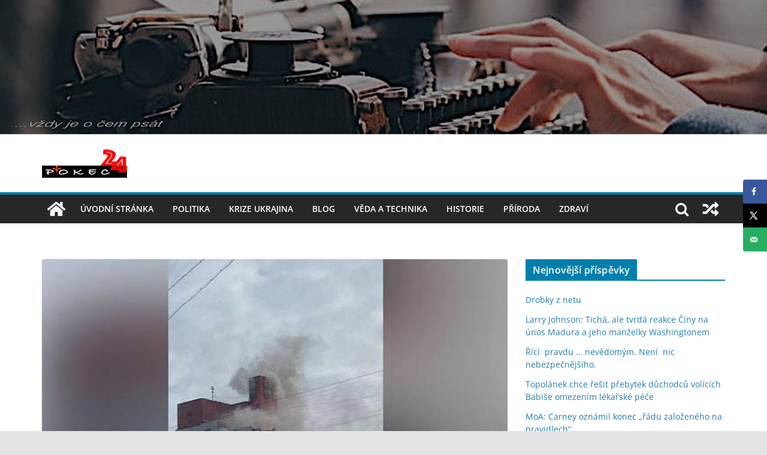

--- FILE ---
content_type: text/html; charset=UTF-8
request_url: https://www.pokec24.cz/nezarazene/pri-ukrajinskem-ostrelovani-ruskeho-mesta-byl-zasazen-bytovy-dum/
body_size: 35199
content:
		<!doctype html>
		<html lang="cs">
		
<head>

			<meta charset="UTF-8"/>
		<meta name="viewport" content="width=device-width, initial-scale=1">
		<link rel="profile" href="http://gmpg.org/xfn/11"/>
		
	<meta name='robots' content='index, follow, max-image-preview:large, max-snippet:-1, max-video-preview:-1' />
<!-- Hubbub v.1.34.7 https://morehubbub.com/ -->
<meta property="og:locale" content="cs_CZ" />
<meta property="og:type" content="article" />
<meta property="og:title" content="Při ukrajinském ostřelování ruského města byl zasažen bytový dům" />
<meta property="og:description" content="Při ukrajinském ostřelování ruského města Belgorod byl zasažen a poškozen bytový dům, uvedl starosta Anton Ivanov. &quot;Dnes musela být opět aktivována protivzdušná obrana. Na ulici Gubkina je poškozený dům,&quot; napsal ve čtvrtek na Telegramu. Starosta" />
<meta property="og:url" content="https://www.pokec24.cz/nezarazene/pri-ukrajinskem-ostrelovani-ruskeho-mesta-byl-zasazen-bytovy-dum/" />
<meta property="og:site_name" content="pokec24" />
<meta property="og:updated_time" content="2022-10-13T13:51:30+00:00" />
<meta property="article:published_time" content="2022-10-13T13:51:28+00:00" />
<meta property="article:modified_time" content="2022-10-13T13:51:30+00:00" />
<meta name="twitter:card" content="summary_large_image" />
<meta name="twitter:title" content="Při ukrajinském ostřelování ruského města byl zasažen bytový dům" />
<meta name="twitter:description" content="Při ukrajinském ostřelování ruského města Belgorod byl zasažen a poškozen bytový dům, uvedl starosta Anton Ivanov. &quot;Dnes musela být opět aktivována protivzdušná obrana. Na ulici Gubkina je poškozený dům,&quot; napsal ve čtvrtek na Telegramu. Starosta" />
<meta class="flipboard-article" content="Při ukrajinském ostřelování ruského města Belgorod byl zasažen a poškozen bytový dům, uvedl starosta Anton Ivanov. &quot;Dnes musela být opět aktivována protivzdušná obrana. Na ulici Gubkina je poškozený dům,&quot; napsal ve čtvrtek na Telegramu. Starosta" />
<meta property="og:image" content="https://www.pokec24.cz/wp-content/uploads/2022/10/Belgorod.jpg" />
<meta name="twitter:image" content="https://www.pokec24.cz/wp-content/uploads/2022/10/Belgorod.jpg" />
<meta property="og:image:width" content="800" />
<meta property="og:image:height" content="450" />
<!-- Hubbub v.1.34.7 https://morehubbub.com/ -->
<script id="wpp-js" src="https://www.pokec24.cz/wp-content/plugins/wordpress-popular-posts/assets/js/wpp.min.js?ver=7.1.0" data-sampling="0" data-sampling-rate="100" data-api-url="https://www.pokec24.cz/wp-json/wordpress-popular-posts" data-post-id="60252" data-token="a91eff2e31" data-lang="0" data-debug="0" type="text/javascript"></script>

	<!-- This site is optimized with the Yoast SEO plugin v22.6 - https://yoast.com/wordpress/plugins/seo/ -->
	<title>Při ukrajinském ostřelování ruského města byl zasažen bytový dům - pokec24</title>
	<link rel="canonical" href="https://www.pokec24.cz/nezarazene/pri-ukrajinskem-ostrelovani-ruskeho-mesta-byl-zasazen-bytovy-dum/" />
	<meta name="author" content="josh-xy" />
	<meta name="twitter:label1" content="Napsal(a)" />
	<meta name="twitter:data1" content="josh-xy" />
	<meta name="twitter:label2" content="Odhadovaná doba čtení" />
	<meta name="twitter:data2" content="1 minuta" />
	<script type="application/ld+json" class="yoast-schema-graph">{"@context":"https://schema.org","@graph":[{"@type":"Article","@id":"https://www.pokec24.cz/nezarazene/pri-ukrajinskem-ostrelovani-ruskeho-mesta-byl-zasazen-bytovy-dum/#article","isPartOf":{"@id":"https://www.pokec24.cz/nezarazene/pri-ukrajinskem-ostrelovani-ruskeho-mesta-byl-zasazen-bytovy-dum/"},"author":{"name":"josh-xy","@id":"https://www.pokec24.cz/#/schema/person/7e8646c309c3aa271d78f4a95f49c8a3"},"headline":"Při ukrajinském ostřelování ruského města byl zasažen bytový dům","datePublished":"2022-10-13T11:51:28+00:00","dateModified":"2022-10-13T11:51:30+00:00","mainEntityOfPage":{"@id":"https://www.pokec24.cz/nezarazene/pri-ukrajinskem-ostrelovani-ruskeho-mesta-byl-zasazen-bytovy-dum/"},"wordCount":195,"publisher":{"@id":"https://www.pokec24.cz/#/schema/person/7e8646c309c3aa271d78f4a95f49c8a3"},"image":{"@id":"https://www.pokec24.cz/nezarazene/pri-ukrajinskem-ostrelovani-ruskeho-mesta-byl-zasazen-bytovy-dum/#primaryimage"},"thumbnailUrl":"https://www.pokec24.cz/wp-content/uploads/2022/10/Belgorod.jpg","keywords":["Ukrajina Rusko"],"articleSection":["Krize UKRAJINA","nezařazené"],"inLanguage":"cs"},{"@type":"WebPage","@id":"https://www.pokec24.cz/nezarazene/pri-ukrajinskem-ostrelovani-ruskeho-mesta-byl-zasazen-bytovy-dum/","url":"https://www.pokec24.cz/nezarazene/pri-ukrajinskem-ostrelovani-ruskeho-mesta-byl-zasazen-bytovy-dum/","name":"Při ukrajinském ostřelování ruského města byl zasažen bytový dům - pokec24","isPartOf":{"@id":"https://www.pokec24.cz/#website"},"primaryImageOfPage":{"@id":"https://www.pokec24.cz/nezarazene/pri-ukrajinskem-ostrelovani-ruskeho-mesta-byl-zasazen-bytovy-dum/#primaryimage"},"image":{"@id":"https://www.pokec24.cz/nezarazene/pri-ukrajinskem-ostrelovani-ruskeho-mesta-byl-zasazen-bytovy-dum/#primaryimage"},"thumbnailUrl":"https://www.pokec24.cz/wp-content/uploads/2022/10/Belgorod.jpg","datePublished":"2022-10-13T11:51:28+00:00","dateModified":"2022-10-13T11:51:30+00:00","breadcrumb":{"@id":"https://www.pokec24.cz/nezarazene/pri-ukrajinskem-ostrelovani-ruskeho-mesta-byl-zasazen-bytovy-dum/#breadcrumb"},"inLanguage":"cs","potentialAction":[{"@type":"ReadAction","target":["https://www.pokec24.cz/nezarazene/pri-ukrajinskem-ostrelovani-ruskeho-mesta-byl-zasazen-bytovy-dum/"]}]},{"@type":"ImageObject","inLanguage":"cs","@id":"https://www.pokec24.cz/nezarazene/pri-ukrajinskem-ostrelovani-ruskeho-mesta-byl-zasazen-bytovy-dum/#primaryimage","url":"https://www.pokec24.cz/wp-content/uploads/2022/10/Belgorod.jpg","contentUrl":"https://www.pokec24.cz/wp-content/uploads/2022/10/Belgorod.jpg","width":800,"height":450,"caption":"Belgorod"},{"@type":"BreadcrumbList","@id":"https://www.pokec24.cz/nezarazene/pri-ukrajinskem-ostrelovani-ruskeho-mesta-byl-zasazen-bytovy-dum/#breadcrumb","itemListElement":[{"@type":"ListItem","position":1,"name":"Domů","item":"https://www.pokec24.cz/"},{"@type":"ListItem","position":2,"name":"Při ukrajinském ostřelování ruského města byl zasažen bytový dům"}]},{"@type":"WebSite","@id":"https://www.pokec24.cz/#website","url":"https://www.pokec24.cz/","name":"pokec24","description":"","publisher":{"@id":"https://www.pokec24.cz/#/schema/person/7e8646c309c3aa271d78f4a95f49c8a3"},"potentialAction":[{"@type":"SearchAction","target":{"@type":"EntryPoint","urlTemplate":"https://www.pokec24.cz/?s={search_term_string}"},"query-input":"required name=search_term_string"}],"inLanguage":"cs"},{"@type":["Person","Organization"],"@id":"https://www.pokec24.cz/#/schema/person/7e8646c309c3aa271d78f4a95f49c8a3","name":"josh-xy","image":{"@type":"ImageObject","inLanguage":"cs","@id":"https://www.pokec24.cz/#/schema/person/image/","url":"https://www.pokec24.cz/wp-content/uploads/2018/08/logo25mm.png","contentUrl":"https://www.pokec24.cz/wp-content/uploads/2018/08/logo25mm.png","width":142,"height":48,"caption":"josh-xy"},"logo":{"@id":"https://www.pokec24.cz/#/schema/person/image/"},"sameAs":["https://www.pokec24.cz"],"url":"https://www.pokec24.cz/author/admin/"}]}</script>
	<!-- / Yoast SEO plugin. -->


<link rel="alternate" type="application/rss+xml" title="pokec24 &raquo; RSS zdroj" href="https://www.pokec24.cz/feed/" />
<link rel="alternate" type="application/rss+xml" title="pokec24 &raquo; RSS komentářů" href="https://www.pokec24.cz/comments/feed/" />
<link rel="alternate" type="application/rss+xml" title="pokec24 &raquo; RSS komentářů pro Při ukrajinském ostřelování ruského města byl zasažen bytový dům" href="https://www.pokec24.cz/nezarazene/pri-ukrajinskem-ostrelovani-ruskeho-mesta-byl-zasazen-bytovy-dum/feed/" />
		<!-- This site uses the Google Analytics by MonsterInsights plugin v9.2.2 - Using Analytics tracking - https://www.monsterinsights.com/ -->
							<script src="//www.googletagmanager.com/gtag/js?id=G-PQSHG86G8J"  data-cfasync="false" data-wpfc-render="false" type="text/javascript" async></script>
			<script data-cfasync="false" data-wpfc-render="false" type="text/javascript">
				var mi_version = '9.2.2';
				var mi_track_user = true;
				var mi_no_track_reason = '';
								var MonsterInsightsDefaultLocations = {"page_location":"https:\/\/www.pokec24.cz\/nezarazene\/pri-ukrajinskem-ostrelovani-ruskeho-mesta-byl-zasazen-bytovy-dum\/"};
				if ( typeof MonsterInsightsPrivacyGuardFilter === 'function' ) {
					var MonsterInsightsLocations = (typeof MonsterInsightsExcludeQuery === 'object') ? MonsterInsightsPrivacyGuardFilter( MonsterInsightsExcludeQuery ) : MonsterInsightsPrivacyGuardFilter( MonsterInsightsDefaultLocations );
				} else {
					var MonsterInsightsLocations = (typeof MonsterInsightsExcludeQuery === 'object') ? MonsterInsightsExcludeQuery : MonsterInsightsDefaultLocations;
				}

								var disableStrs = [
										'ga-disable-G-PQSHG86G8J',
									];

				/* Function to detect opted out users */
				function __gtagTrackerIsOptedOut() {
					for (var index = 0; index < disableStrs.length; index++) {
						if (document.cookie.indexOf(disableStrs[index] + '=true') > -1) {
							return true;
						}
					}

					return false;
				}

				/* Disable tracking if the opt-out cookie exists. */
				if (__gtagTrackerIsOptedOut()) {
					for (var index = 0; index < disableStrs.length; index++) {
						window[disableStrs[index]] = true;
					}
				}

				/* Opt-out function */
				function __gtagTrackerOptout() {
					for (var index = 0; index < disableStrs.length; index++) {
						document.cookie = disableStrs[index] + '=true; expires=Thu, 31 Dec 2099 23:59:59 UTC; path=/';
						window[disableStrs[index]] = true;
					}
				}

				if ('undefined' === typeof gaOptout) {
					function gaOptout() {
						__gtagTrackerOptout();
					}
				}
								window.dataLayer = window.dataLayer || [];

				window.MonsterInsightsDualTracker = {
					helpers: {},
					trackers: {},
				};
				if (mi_track_user) {
					function __gtagDataLayer() {
						dataLayer.push(arguments);
					}

					function __gtagTracker(type, name, parameters) {
						if (!parameters) {
							parameters = {};
						}

						if (parameters.send_to) {
							__gtagDataLayer.apply(null, arguments);
							return;
						}

						if (type === 'event') {
														parameters.send_to = monsterinsights_frontend.v4_id;
							var hookName = name;
							if (typeof parameters['event_category'] !== 'undefined') {
								hookName = parameters['event_category'] + ':' + name;
							}

							if (typeof MonsterInsightsDualTracker.trackers[hookName] !== 'undefined') {
								MonsterInsightsDualTracker.trackers[hookName](parameters);
							} else {
								__gtagDataLayer('event', name, parameters);
							}
							
						} else {
							__gtagDataLayer.apply(null, arguments);
						}
					}

					__gtagTracker('js', new Date());
					__gtagTracker('set', {
						'developer_id.dZGIzZG': true,
											});
					if ( MonsterInsightsLocations.page_location ) {
						__gtagTracker('set', MonsterInsightsLocations);
					}
										__gtagTracker('config', 'G-PQSHG86G8J', {"forceSSL":"true","link_attribution":"true"} );
															window.gtag = __gtagTracker;										(function () {
						/* https://developers.google.com/analytics/devguides/collection/analyticsjs/ */
						/* ga and __gaTracker compatibility shim. */
						var noopfn = function () {
							return null;
						};
						var newtracker = function () {
							return new Tracker();
						};
						var Tracker = function () {
							return null;
						};
						var p = Tracker.prototype;
						p.get = noopfn;
						p.set = noopfn;
						p.send = function () {
							var args = Array.prototype.slice.call(arguments);
							args.unshift('send');
							__gaTracker.apply(null, args);
						};
						var __gaTracker = function () {
							var len = arguments.length;
							if (len === 0) {
								return;
							}
							var f = arguments[len - 1];
							if (typeof f !== 'object' || f === null || typeof f.hitCallback !== 'function') {
								if ('send' === arguments[0]) {
									var hitConverted, hitObject = false, action;
									if ('event' === arguments[1]) {
										if ('undefined' !== typeof arguments[3]) {
											hitObject = {
												'eventAction': arguments[3],
												'eventCategory': arguments[2],
												'eventLabel': arguments[4],
												'value': arguments[5] ? arguments[5] : 1,
											}
										}
									}
									if ('pageview' === arguments[1]) {
										if ('undefined' !== typeof arguments[2]) {
											hitObject = {
												'eventAction': 'page_view',
												'page_path': arguments[2],
											}
										}
									}
									if (typeof arguments[2] === 'object') {
										hitObject = arguments[2];
									}
									if (typeof arguments[5] === 'object') {
										Object.assign(hitObject, arguments[5]);
									}
									if ('undefined' !== typeof arguments[1].hitType) {
										hitObject = arguments[1];
										if ('pageview' === hitObject.hitType) {
											hitObject.eventAction = 'page_view';
										}
									}
									if (hitObject) {
										action = 'timing' === arguments[1].hitType ? 'timing_complete' : hitObject.eventAction;
										hitConverted = mapArgs(hitObject);
										__gtagTracker('event', action, hitConverted);
									}
								}
								return;
							}

							function mapArgs(args) {
								var arg, hit = {};
								var gaMap = {
									'eventCategory': 'event_category',
									'eventAction': 'event_action',
									'eventLabel': 'event_label',
									'eventValue': 'event_value',
									'nonInteraction': 'non_interaction',
									'timingCategory': 'event_category',
									'timingVar': 'name',
									'timingValue': 'value',
									'timingLabel': 'event_label',
									'page': 'page_path',
									'location': 'page_location',
									'title': 'page_title',
									'referrer' : 'page_referrer',
								};
								for (arg in args) {
																		if (!(!args.hasOwnProperty(arg) || !gaMap.hasOwnProperty(arg))) {
										hit[gaMap[arg]] = args[arg];
									} else {
										hit[arg] = args[arg];
									}
								}
								return hit;
							}

							try {
								f.hitCallback();
							} catch (ex) {
							}
						};
						__gaTracker.create = newtracker;
						__gaTracker.getByName = newtracker;
						__gaTracker.getAll = function () {
							return [];
						};
						__gaTracker.remove = noopfn;
						__gaTracker.loaded = true;
						window['__gaTracker'] = __gaTracker;
					})();
									} else {
										console.log("");
					(function () {
						function __gtagTracker() {
							return null;
						}

						window['__gtagTracker'] = __gtagTracker;
						window['gtag'] = __gtagTracker;
					})();
									}
			</script>
				<!-- / Google Analytics by MonsterInsights -->
		<script type="text/javascript">
window._wpemojiSettings = {"baseUrl":"https:\/\/s.w.org\/images\/core\/emoji\/14.0.0\/72x72\/","ext":".png","svgUrl":"https:\/\/s.w.org\/images\/core\/emoji\/14.0.0\/svg\/","svgExt":".svg","source":{"concatemoji":"https:\/\/www.pokec24.cz\/wp-includes\/js\/wp-emoji-release.min.js?ver=6.3.1"}};
/*! This file is auto-generated */
!function(i,n){var o,s,e;function c(e){try{var t={supportTests:e,timestamp:(new Date).valueOf()};sessionStorage.setItem(o,JSON.stringify(t))}catch(e){}}function p(e,t,n){e.clearRect(0,0,e.canvas.width,e.canvas.height),e.fillText(t,0,0);var t=new Uint32Array(e.getImageData(0,0,e.canvas.width,e.canvas.height).data),r=(e.clearRect(0,0,e.canvas.width,e.canvas.height),e.fillText(n,0,0),new Uint32Array(e.getImageData(0,0,e.canvas.width,e.canvas.height).data));return t.every(function(e,t){return e===r[t]})}function u(e,t,n){switch(t){case"flag":return n(e,"\ud83c\udff3\ufe0f\u200d\u26a7\ufe0f","\ud83c\udff3\ufe0f\u200b\u26a7\ufe0f")?!1:!n(e,"\ud83c\uddfa\ud83c\uddf3","\ud83c\uddfa\u200b\ud83c\uddf3")&&!n(e,"\ud83c\udff4\udb40\udc67\udb40\udc62\udb40\udc65\udb40\udc6e\udb40\udc67\udb40\udc7f","\ud83c\udff4\u200b\udb40\udc67\u200b\udb40\udc62\u200b\udb40\udc65\u200b\udb40\udc6e\u200b\udb40\udc67\u200b\udb40\udc7f");case"emoji":return!n(e,"\ud83e\udef1\ud83c\udffb\u200d\ud83e\udef2\ud83c\udfff","\ud83e\udef1\ud83c\udffb\u200b\ud83e\udef2\ud83c\udfff")}return!1}function f(e,t,n){var r="undefined"!=typeof WorkerGlobalScope&&self instanceof WorkerGlobalScope?new OffscreenCanvas(300,150):i.createElement("canvas"),a=r.getContext("2d",{willReadFrequently:!0}),o=(a.textBaseline="top",a.font="600 32px Arial",{});return e.forEach(function(e){o[e]=t(a,e,n)}),o}function t(e){var t=i.createElement("script");t.src=e,t.defer=!0,i.head.appendChild(t)}"undefined"!=typeof Promise&&(o="wpEmojiSettingsSupports",s=["flag","emoji"],n.supports={everything:!0,everythingExceptFlag:!0},e=new Promise(function(e){i.addEventListener("DOMContentLoaded",e,{once:!0})}),new Promise(function(t){var n=function(){try{var e=JSON.parse(sessionStorage.getItem(o));if("object"==typeof e&&"number"==typeof e.timestamp&&(new Date).valueOf()<e.timestamp+604800&&"object"==typeof e.supportTests)return e.supportTests}catch(e){}return null}();if(!n){if("undefined"!=typeof Worker&&"undefined"!=typeof OffscreenCanvas&&"undefined"!=typeof URL&&URL.createObjectURL&&"undefined"!=typeof Blob)try{var e="postMessage("+f.toString()+"("+[JSON.stringify(s),u.toString(),p.toString()].join(",")+"));",r=new Blob([e],{type:"text/javascript"}),a=new Worker(URL.createObjectURL(r),{name:"wpTestEmojiSupports"});return void(a.onmessage=function(e){c(n=e.data),a.terminate(),t(n)})}catch(e){}c(n=f(s,u,p))}t(n)}).then(function(e){for(var t in e)n.supports[t]=e[t],n.supports.everything=n.supports.everything&&n.supports[t],"flag"!==t&&(n.supports.everythingExceptFlag=n.supports.everythingExceptFlag&&n.supports[t]);n.supports.everythingExceptFlag=n.supports.everythingExceptFlag&&!n.supports.flag,n.DOMReady=!1,n.readyCallback=function(){n.DOMReady=!0}}).then(function(){return e}).then(function(){var e;n.supports.everything||(n.readyCallback(),(e=n.source||{}).concatemoji?t(e.concatemoji):e.wpemoji&&e.twemoji&&(t(e.twemoji),t(e.wpemoji)))}))}((window,document),window._wpemojiSettings);
</script>
<style type="text/css">
img.wp-smiley,
img.emoji {
	display: inline !important;
	border: none !important;
	box-shadow: none !important;
	height: 1em !important;
	width: 1em !important;
	margin: 0 0.07em !important;
	vertical-align: -0.1em !important;
	background: none !important;
	padding: 0 !important;
}
</style>
	<link rel='stylesheet' id='wp-block-library-css' href='https://www.pokec24.cz/wp-includes/css/dist/block-library/style.min.css?ver=6.3.1' type='text/css' media='all' />
<style id='wp-block-library-theme-inline-css' type='text/css'>
.wp-block-audio figcaption{color:#555;font-size:13px;text-align:center}.is-dark-theme .wp-block-audio figcaption{color:hsla(0,0%,100%,.65)}.wp-block-audio{margin:0 0 1em}.wp-block-code{border:1px solid #ccc;border-radius:4px;font-family:Menlo,Consolas,monaco,monospace;padding:.8em 1em}.wp-block-embed figcaption{color:#555;font-size:13px;text-align:center}.is-dark-theme .wp-block-embed figcaption{color:hsla(0,0%,100%,.65)}.wp-block-embed{margin:0 0 1em}.blocks-gallery-caption{color:#555;font-size:13px;text-align:center}.is-dark-theme .blocks-gallery-caption{color:hsla(0,0%,100%,.65)}.wp-block-image figcaption{color:#555;font-size:13px;text-align:center}.is-dark-theme .wp-block-image figcaption{color:hsla(0,0%,100%,.65)}.wp-block-image{margin:0 0 1em}.wp-block-pullquote{border-bottom:4px solid;border-top:4px solid;color:currentColor;margin-bottom:1.75em}.wp-block-pullquote cite,.wp-block-pullquote footer,.wp-block-pullquote__citation{color:currentColor;font-size:.8125em;font-style:normal;text-transform:uppercase}.wp-block-quote{border-left:.25em solid;margin:0 0 1.75em;padding-left:1em}.wp-block-quote cite,.wp-block-quote footer{color:currentColor;font-size:.8125em;font-style:normal;position:relative}.wp-block-quote.has-text-align-right{border-left:none;border-right:.25em solid;padding-left:0;padding-right:1em}.wp-block-quote.has-text-align-center{border:none;padding-left:0}.wp-block-quote.is-large,.wp-block-quote.is-style-large,.wp-block-quote.is-style-plain{border:none}.wp-block-search .wp-block-search__label{font-weight:700}.wp-block-search__button{border:1px solid #ccc;padding:.375em .625em}:where(.wp-block-group.has-background){padding:1.25em 2.375em}.wp-block-separator.has-css-opacity{opacity:.4}.wp-block-separator{border:none;border-bottom:2px solid;margin-left:auto;margin-right:auto}.wp-block-separator.has-alpha-channel-opacity{opacity:1}.wp-block-separator:not(.is-style-wide):not(.is-style-dots){width:100px}.wp-block-separator.has-background:not(.is-style-dots){border-bottom:none;height:1px}.wp-block-separator.has-background:not(.is-style-wide):not(.is-style-dots){height:2px}.wp-block-table{margin:0 0 1em}.wp-block-table td,.wp-block-table th{word-break:normal}.wp-block-table figcaption{color:#555;font-size:13px;text-align:center}.is-dark-theme .wp-block-table figcaption{color:hsla(0,0%,100%,.65)}.wp-block-video figcaption{color:#555;font-size:13px;text-align:center}.is-dark-theme .wp-block-video figcaption{color:hsla(0,0%,100%,.65)}.wp-block-video{margin:0 0 1em}.wp-block-template-part.has-background{margin-bottom:0;margin-top:0;padding:1.25em 2.375em}
</style>
<style id='pdfemb-pdf-embedder-viewer-style-inline-css' type='text/css'>
.wp-block-pdfemb-pdf-embedder-viewer{max-width:none}

</style>
<style id='global-styles-inline-css' type='text/css'>
body{--wp--preset--color--black: #000000;--wp--preset--color--cyan-bluish-gray: #abb8c3;--wp--preset--color--white: #ffffff;--wp--preset--color--pale-pink: #f78da7;--wp--preset--color--vivid-red: #cf2e2e;--wp--preset--color--luminous-vivid-orange: #ff6900;--wp--preset--color--luminous-vivid-amber: #fcb900;--wp--preset--color--light-green-cyan: #7bdcb5;--wp--preset--color--vivid-green-cyan: #00d084;--wp--preset--color--pale-cyan-blue: #8ed1fc;--wp--preset--color--vivid-cyan-blue: #0693e3;--wp--preset--color--vivid-purple: #9b51e0;--wp--preset--gradient--vivid-cyan-blue-to-vivid-purple: linear-gradient(135deg,rgba(6,147,227,1) 0%,rgb(155,81,224) 100%);--wp--preset--gradient--light-green-cyan-to-vivid-green-cyan: linear-gradient(135deg,rgb(122,220,180) 0%,rgb(0,208,130) 100%);--wp--preset--gradient--luminous-vivid-amber-to-luminous-vivid-orange: linear-gradient(135deg,rgba(252,185,0,1) 0%,rgba(255,105,0,1) 100%);--wp--preset--gradient--luminous-vivid-orange-to-vivid-red: linear-gradient(135deg,rgba(255,105,0,1) 0%,rgb(207,46,46) 100%);--wp--preset--gradient--very-light-gray-to-cyan-bluish-gray: linear-gradient(135deg,rgb(238,238,238) 0%,rgb(169,184,195) 100%);--wp--preset--gradient--cool-to-warm-spectrum: linear-gradient(135deg,rgb(74,234,220) 0%,rgb(151,120,209) 20%,rgb(207,42,186) 40%,rgb(238,44,130) 60%,rgb(251,105,98) 80%,rgb(254,248,76) 100%);--wp--preset--gradient--blush-light-purple: linear-gradient(135deg,rgb(255,206,236) 0%,rgb(152,150,240) 100%);--wp--preset--gradient--blush-bordeaux: linear-gradient(135deg,rgb(254,205,165) 0%,rgb(254,45,45) 50%,rgb(107,0,62) 100%);--wp--preset--gradient--luminous-dusk: linear-gradient(135deg,rgb(255,203,112) 0%,rgb(199,81,192) 50%,rgb(65,88,208) 100%);--wp--preset--gradient--pale-ocean: linear-gradient(135deg,rgb(255,245,203) 0%,rgb(182,227,212) 50%,rgb(51,167,181) 100%);--wp--preset--gradient--electric-grass: linear-gradient(135deg,rgb(202,248,128) 0%,rgb(113,206,126) 100%);--wp--preset--gradient--midnight: linear-gradient(135deg,rgb(2,3,129) 0%,rgb(40,116,252) 100%);--wp--preset--font-size--small: 13px;--wp--preset--font-size--medium: 20px;--wp--preset--font-size--large: 36px;--wp--preset--font-size--x-large: 42px;--wp--preset--spacing--20: 0.44rem;--wp--preset--spacing--30: 0.67rem;--wp--preset--spacing--40: 1rem;--wp--preset--spacing--50: 1.5rem;--wp--preset--spacing--60: 2.25rem;--wp--preset--spacing--70: 3.38rem;--wp--preset--spacing--80: 5.06rem;--wp--preset--shadow--natural: 6px 6px 9px rgba(0, 0, 0, 0.2);--wp--preset--shadow--deep: 12px 12px 50px rgba(0, 0, 0, 0.4);--wp--preset--shadow--sharp: 6px 6px 0px rgba(0, 0, 0, 0.2);--wp--preset--shadow--outlined: 6px 6px 0px -3px rgba(255, 255, 255, 1), 6px 6px rgba(0, 0, 0, 1);--wp--preset--shadow--crisp: 6px 6px 0px rgba(0, 0, 0, 1);}body { margin: 0; }.wp-site-blocks > .alignleft { float: left; margin-right: 2em; }.wp-site-blocks > .alignright { float: right; margin-left: 2em; }.wp-site-blocks > .aligncenter { justify-content: center; margin-left: auto; margin-right: auto; }:where(.wp-site-blocks) > * { margin-block-start: 24px; margin-block-end: 0; }:where(.wp-site-blocks) > :first-child:first-child { margin-block-start: 0; }:where(.wp-site-blocks) > :last-child:last-child { margin-block-end: 0; }body { --wp--style--block-gap: 24px; }:where(body .is-layout-flow)  > :first-child:first-child{margin-block-start: 0;}:where(body .is-layout-flow)  > :last-child:last-child{margin-block-end: 0;}:where(body .is-layout-flow)  > *{margin-block-start: 24px;margin-block-end: 0;}:where(body .is-layout-constrained)  > :first-child:first-child{margin-block-start: 0;}:where(body .is-layout-constrained)  > :last-child:last-child{margin-block-end: 0;}:where(body .is-layout-constrained)  > *{margin-block-start: 24px;margin-block-end: 0;}:where(body .is-layout-flex) {gap: 24px;}:where(body .is-layout-grid) {gap: 24px;}body .is-layout-flow > .alignleft{float: left;margin-inline-start: 0;margin-inline-end: 2em;}body .is-layout-flow > .alignright{float: right;margin-inline-start: 2em;margin-inline-end: 0;}body .is-layout-flow > .aligncenter{margin-left: auto !important;margin-right: auto !important;}body .is-layout-constrained > .alignleft{float: left;margin-inline-start: 0;margin-inline-end: 2em;}body .is-layout-constrained > .alignright{float: right;margin-inline-start: 2em;margin-inline-end: 0;}body .is-layout-constrained > .aligncenter{margin-left: auto !important;margin-right: auto !important;}body .is-layout-constrained > :where(:not(.alignleft):not(.alignright):not(.alignfull)){max-width: var(--wp--style--global--content-size);margin-left: auto !important;margin-right: auto !important;}body .is-layout-constrained > .alignwide{max-width: var(--wp--style--global--wide-size);}body .is-layout-flex{display: flex;}body .is-layout-flex{flex-wrap: wrap;align-items: center;}body .is-layout-flex > *{margin: 0;}body .is-layout-grid{display: grid;}body .is-layout-grid > *{margin: 0;}body{padding-top: 0px;padding-right: 0px;padding-bottom: 0px;padding-left: 0px;}a:where(:not(.wp-element-button)){text-decoration: underline;}.wp-element-button, .wp-block-button__link{background-color: #32373c;border-width: 0;color: #fff;font-family: inherit;font-size: inherit;line-height: inherit;padding: calc(0.667em + 2px) calc(1.333em + 2px);text-decoration: none;}.has-black-color{color: var(--wp--preset--color--black) !important;}.has-cyan-bluish-gray-color{color: var(--wp--preset--color--cyan-bluish-gray) !important;}.has-white-color{color: var(--wp--preset--color--white) !important;}.has-pale-pink-color{color: var(--wp--preset--color--pale-pink) !important;}.has-vivid-red-color{color: var(--wp--preset--color--vivid-red) !important;}.has-luminous-vivid-orange-color{color: var(--wp--preset--color--luminous-vivid-orange) !important;}.has-luminous-vivid-amber-color{color: var(--wp--preset--color--luminous-vivid-amber) !important;}.has-light-green-cyan-color{color: var(--wp--preset--color--light-green-cyan) !important;}.has-vivid-green-cyan-color{color: var(--wp--preset--color--vivid-green-cyan) !important;}.has-pale-cyan-blue-color{color: var(--wp--preset--color--pale-cyan-blue) !important;}.has-vivid-cyan-blue-color{color: var(--wp--preset--color--vivid-cyan-blue) !important;}.has-vivid-purple-color{color: var(--wp--preset--color--vivid-purple) !important;}.has-black-background-color{background-color: var(--wp--preset--color--black) !important;}.has-cyan-bluish-gray-background-color{background-color: var(--wp--preset--color--cyan-bluish-gray) !important;}.has-white-background-color{background-color: var(--wp--preset--color--white) !important;}.has-pale-pink-background-color{background-color: var(--wp--preset--color--pale-pink) !important;}.has-vivid-red-background-color{background-color: var(--wp--preset--color--vivid-red) !important;}.has-luminous-vivid-orange-background-color{background-color: var(--wp--preset--color--luminous-vivid-orange) !important;}.has-luminous-vivid-amber-background-color{background-color: var(--wp--preset--color--luminous-vivid-amber) !important;}.has-light-green-cyan-background-color{background-color: var(--wp--preset--color--light-green-cyan) !important;}.has-vivid-green-cyan-background-color{background-color: var(--wp--preset--color--vivid-green-cyan) !important;}.has-pale-cyan-blue-background-color{background-color: var(--wp--preset--color--pale-cyan-blue) !important;}.has-vivid-cyan-blue-background-color{background-color: var(--wp--preset--color--vivid-cyan-blue) !important;}.has-vivid-purple-background-color{background-color: var(--wp--preset--color--vivid-purple) !important;}.has-black-border-color{border-color: var(--wp--preset--color--black) !important;}.has-cyan-bluish-gray-border-color{border-color: var(--wp--preset--color--cyan-bluish-gray) !important;}.has-white-border-color{border-color: var(--wp--preset--color--white) !important;}.has-pale-pink-border-color{border-color: var(--wp--preset--color--pale-pink) !important;}.has-vivid-red-border-color{border-color: var(--wp--preset--color--vivid-red) !important;}.has-luminous-vivid-orange-border-color{border-color: var(--wp--preset--color--luminous-vivid-orange) !important;}.has-luminous-vivid-amber-border-color{border-color: var(--wp--preset--color--luminous-vivid-amber) !important;}.has-light-green-cyan-border-color{border-color: var(--wp--preset--color--light-green-cyan) !important;}.has-vivid-green-cyan-border-color{border-color: var(--wp--preset--color--vivid-green-cyan) !important;}.has-pale-cyan-blue-border-color{border-color: var(--wp--preset--color--pale-cyan-blue) !important;}.has-vivid-cyan-blue-border-color{border-color: var(--wp--preset--color--vivid-cyan-blue) !important;}.has-vivid-purple-border-color{border-color: var(--wp--preset--color--vivid-purple) !important;}.has-vivid-cyan-blue-to-vivid-purple-gradient-background{background: var(--wp--preset--gradient--vivid-cyan-blue-to-vivid-purple) !important;}.has-light-green-cyan-to-vivid-green-cyan-gradient-background{background: var(--wp--preset--gradient--light-green-cyan-to-vivid-green-cyan) !important;}.has-luminous-vivid-amber-to-luminous-vivid-orange-gradient-background{background: var(--wp--preset--gradient--luminous-vivid-amber-to-luminous-vivid-orange) !important;}.has-luminous-vivid-orange-to-vivid-red-gradient-background{background: var(--wp--preset--gradient--luminous-vivid-orange-to-vivid-red) !important;}.has-very-light-gray-to-cyan-bluish-gray-gradient-background{background: var(--wp--preset--gradient--very-light-gray-to-cyan-bluish-gray) !important;}.has-cool-to-warm-spectrum-gradient-background{background: var(--wp--preset--gradient--cool-to-warm-spectrum) !important;}.has-blush-light-purple-gradient-background{background: var(--wp--preset--gradient--blush-light-purple) !important;}.has-blush-bordeaux-gradient-background{background: var(--wp--preset--gradient--blush-bordeaux) !important;}.has-luminous-dusk-gradient-background{background: var(--wp--preset--gradient--luminous-dusk) !important;}.has-pale-ocean-gradient-background{background: var(--wp--preset--gradient--pale-ocean) !important;}.has-electric-grass-gradient-background{background: var(--wp--preset--gradient--electric-grass) !important;}.has-midnight-gradient-background{background: var(--wp--preset--gradient--midnight) !important;}.has-small-font-size{font-size: var(--wp--preset--font-size--small) !important;}.has-medium-font-size{font-size: var(--wp--preset--font-size--medium) !important;}.has-large-font-size{font-size: var(--wp--preset--font-size--large) !important;}.has-x-large-font-size{font-size: var(--wp--preset--font-size--x-large) !important;}
.wp-block-navigation a:where(:not(.wp-element-button)){color: inherit;}
.wp-block-pullquote{font-size: 1.5em;line-height: 1.6;}
</style>
<link rel='stylesheet' id='dpsp-frontend-style-pro-css' href='https://www.pokec24.cz/wp-content/plugins/social-pug/assets/dist/style-frontend-pro.css?ver=1.34.7' type='text/css' media='all' />
<style id='dpsp-frontend-style-pro-inline-css' type='text/css'>

				@media screen and ( max-width : 720px ) {
					.dpsp-content-wrapper.dpsp-hide-on-mobile,
					.dpsp-share-text.dpsp-hide-on-mobile {
						display: none;
					}
					.dpsp-has-spacing .dpsp-networks-btns-wrapper li {
						margin:0 2% 10px 0;
					}
					.dpsp-network-btn.dpsp-has-label:not(.dpsp-has-count) {
						max-height: 40px;
						padding: 0;
						justify-content: center;
					}
					.dpsp-content-wrapper.dpsp-size-small .dpsp-network-btn.dpsp-has-label:not(.dpsp-has-count){
						max-height: 32px;
					}
					.dpsp-content-wrapper.dpsp-size-large .dpsp-network-btn.dpsp-has-label:not(.dpsp-has-count){
						max-height: 46px;
					}
				}
			
			@media screen and ( max-width : 720px ) {
				aside#dpsp-floating-sidebar.dpsp-hide-on-mobile.opened {
					display: none;
				}
			}
			
</style>
<link rel='stylesheet' id='fontawesome-css-6-css' href='https://www.pokec24.cz/wp-content/plugins/wp-font-awesome/font-awesome/css/fontawesome-all.min.css?ver=1.8.0' type='text/css' media='all' />
<link rel='stylesheet' id='fontawesome-css-4-css' href='https://www.pokec24.cz/wp-content/plugins/wp-font-awesome/font-awesome/css/v4-shims.min.css?ver=1.8.0' type='text/css' media='all' />
<link rel='stylesheet' id='wpdiscuz-frontend-css-css' href='https://www.pokec24.cz/wp-content/plugins/wpdiscuz/themes/default/style.css?ver=7.6.14' type='text/css' media='all' />
<style id='wpdiscuz-frontend-css-inline-css' type='text/css'>
 #wpdcom .wpd-blog-administrator .wpd-comment-label{color:#ffffff;background-color:#00B38F;border:none}#wpdcom .wpd-blog-administrator .wpd-comment-author, #wpdcom .wpd-blog-administrator .wpd-comment-author a{color:#00B38F}#wpdcom.wpd-layout-1 .wpd-comment .wpd-blog-administrator .wpd-avatar img{border-color:#00B38F}#wpdcom.wpd-layout-2 .wpd-comment.wpd-reply .wpd-comment-wrap.wpd-blog-administrator{border-left:3px solid #00B38F}#wpdcom.wpd-layout-2 .wpd-comment .wpd-blog-administrator .wpd-avatar img{border-bottom-color:#00B38F}#wpdcom.wpd-layout-3 .wpd-blog-administrator .wpd-comment-subheader{border-top:1px dashed #00B38F}#wpdcom.wpd-layout-3 .wpd-reply .wpd-blog-administrator .wpd-comment-right{border-left:1px solid #00B38F}#wpdcom .wpd-blog-editor .wpd-comment-label{color:#ffffff;background-color:#00B38F;border:none}#wpdcom .wpd-blog-editor .wpd-comment-author, #wpdcom .wpd-blog-editor .wpd-comment-author a{color:#00B38F}#wpdcom.wpd-layout-1 .wpd-comment .wpd-blog-editor .wpd-avatar img{border-color:#00B38F}#wpdcom.wpd-layout-2 .wpd-comment.wpd-reply .wpd-comment-wrap.wpd-blog-editor{border-left:3px solid #00B38F}#wpdcom.wpd-layout-2 .wpd-comment .wpd-blog-editor .wpd-avatar img{border-bottom-color:#00B38F}#wpdcom.wpd-layout-3 .wpd-blog-editor .wpd-comment-subheader{border-top:1px dashed #00B38F}#wpdcom.wpd-layout-3 .wpd-reply .wpd-blog-editor .wpd-comment-right{border-left:1px solid #00B38F}#wpdcom .wpd-blog-author .wpd-comment-label{color:#ffffff;background-color:#00B38F;border:none}#wpdcom .wpd-blog-author .wpd-comment-author, #wpdcom .wpd-blog-author .wpd-comment-author a{color:#00B38F}#wpdcom.wpd-layout-1 .wpd-comment .wpd-blog-author .wpd-avatar img{border-color:#00B38F}#wpdcom.wpd-layout-2 .wpd-comment .wpd-blog-author .wpd-avatar img{border-bottom-color:#00B38F}#wpdcom.wpd-layout-3 .wpd-blog-author .wpd-comment-subheader{border-top:1px dashed #00B38F}#wpdcom.wpd-layout-3 .wpd-reply .wpd-blog-author .wpd-comment-right{border-left:1px solid #00B38F}#wpdcom .wpd-blog-contributor .wpd-comment-label{color:#ffffff;background-color:#00B38F;border:none}#wpdcom .wpd-blog-contributor .wpd-comment-author, #wpdcom .wpd-blog-contributor .wpd-comment-author a{color:#00B38F}#wpdcom.wpd-layout-1 .wpd-comment .wpd-blog-contributor .wpd-avatar img{border-color:#00B38F}#wpdcom.wpd-layout-2 .wpd-comment .wpd-blog-contributor .wpd-avatar img{border-bottom-color:#00B38F}#wpdcom.wpd-layout-3 .wpd-blog-contributor .wpd-comment-subheader{border-top:1px dashed #00B38F}#wpdcom.wpd-layout-3 .wpd-reply .wpd-blog-contributor .wpd-comment-right{border-left:1px solid #00B38F}#wpdcom .wpd-blog-subscriber .wpd-comment-label{color:#ffffff;background-color:#00B38F;border:none}#wpdcom .wpd-blog-subscriber .wpd-comment-author, #wpdcom .wpd-blog-subscriber .wpd-comment-author a{color:#00B38F}#wpdcom.wpd-layout-2 .wpd-comment .wpd-blog-subscriber .wpd-avatar img{border-bottom-color:#00B38F}#wpdcom.wpd-layout-3 .wpd-blog-subscriber .wpd-comment-subheader{border-top:1px dashed #00B38F}#wpdcom .wpd-blog-bbp_keymaster .wpd-comment-label{color:#ffffff;background-color:#00B38F;border:none}#wpdcom .wpd-blog-bbp_keymaster .wpd-comment-author, #wpdcom .wpd-blog-bbp_keymaster .wpd-comment-author a{color:#00B38F}#wpdcom.wpd-layout-1 .wpd-comment .wpd-blog-bbp_keymaster .wpd-avatar img{border-color:#00B38F}#wpdcom.wpd-layout-2 .wpd-comment .wpd-blog-bbp_keymaster .wpd-avatar img{border-bottom-color:#00B38F}#wpdcom.wpd-layout-3 .wpd-blog-bbp_keymaster .wpd-comment-subheader{border-top:1px dashed #00B38F}#wpdcom.wpd-layout-3 .wpd-reply .wpd-blog-bbp_keymaster .wpd-comment-right{border-left:1px solid #00B38F}#wpdcom .wpd-blog-bbp_spectator .wpd-comment-label{color:#ffffff;background-color:#00B38F;border:none}#wpdcom .wpd-blog-bbp_spectator .wpd-comment-author, #wpdcom .wpd-blog-bbp_spectator .wpd-comment-author a{color:#00B38F}#wpdcom.wpd-layout-1 .wpd-comment .wpd-blog-bbp_spectator .wpd-avatar img{border-color:#00B38F}#wpdcom.wpd-layout-2 .wpd-comment .wpd-blog-bbp_spectator .wpd-avatar img{border-bottom-color:#00B38F}#wpdcom.wpd-layout-3 .wpd-blog-bbp_spectator .wpd-comment-subheader{border-top:1px dashed #00B38F}#wpdcom.wpd-layout-3 .wpd-reply .wpd-blog-bbp_spectator .wpd-comment-right{border-left:1px solid #00B38F}#wpdcom .wpd-blog-bbp_blocked .wpd-comment-label{color:#ffffff;background-color:#00B38F;border:none}#wpdcom .wpd-blog-bbp_blocked .wpd-comment-author, #wpdcom .wpd-blog-bbp_blocked .wpd-comment-author a{color:#00B38F}#wpdcom.wpd-layout-1 .wpd-comment .wpd-blog-bbp_blocked .wpd-avatar img{border-color:#00B38F}#wpdcom.wpd-layout-2 .wpd-comment .wpd-blog-bbp_blocked .wpd-avatar img{border-bottom-color:#00B38F}#wpdcom.wpd-layout-3 .wpd-blog-bbp_blocked .wpd-comment-subheader{border-top:1px dashed #00B38F}#wpdcom.wpd-layout-3 .wpd-reply .wpd-blog-bbp_blocked .wpd-comment-right{border-left:1px solid #00B38F}#wpdcom .wpd-blog-bbp_moderator .wpd-comment-label{color:#ffffff;background-color:#00B38F;border:none}#wpdcom .wpd-blog-bbp_moderator .wpd-comment-author, #wpdcom .wpd-blog-bbp_moderator .wpd-comment-author a{color:#00B38F}#wpdcom.wpd-layout-1 .wpd-comment .wpd-blog-bbp_moderator .wpd-avatar img{border-color:#00B38F}#wpdcom.wpd-layout-2 .wpd-comment .wpd-blog-bbp_moderator .wpd-avatar img{border-bottom-color:#00B38F}#wpdcom.wpd-layout-3 .wpd-blog-bbp_moderator .wpd-comment-subheader{border-top:1px dashed #00B38F}#wpdcom.wpd-layout-3 .wpd-reply .wpd-blog-bbp_moderator .wpd-comment-right{border-left:1px solid #00B38F}#wpdcom .wpd-blog-bbp_participant .wpd-comment-label{color:#ffffff;background-color:#00B38F;border:none}#wpdcom .wpd-blog-bbp_participant .wpd-comment-author, #wpdcom .wpd-blog-bbp_participant .wpd-comment-author a{color:#00B38F}#wpdcom.wpd-layout-1 .wpd-comment .wpd-blog-bbp_participant .wpd-avatar img{border-color:#00B38F}#wpdcom.wpd-layout-2 .wpd-comment .wpd-blog-bbp_participant .wpd-avatar img{border-bottom-color:#00B38F}#wpdcom.wpd-layout-3 .wpd-blog-bbp_participant .wpd-comment-subheader{border-top:1px dashed #00B38F}#wpdcom.wpd-layout-3 .wpd-reply .wpd-blog-bbp_participant .wpd-comment-right{border-left:1px solid #00B38F}#wpdcom .wpd-blog-translator .wpd-comment-label{color:#ffffff;background-color:#00B38F;border:none}#wpdcom .wpd-blog-translator .wpd-comment-author, #wpdcom .wpd-blog-translator .wpd-comment-author a{color:#00B38F}#wpdcom.wpd-layout-1 .wpd-comment .wpd-blog-translator .wpd-avatar img{border-color:#00B38F}#wpdcom.wpd-layout-2 .wpd-comment .wpd-blog-translator .wpd-avatar img{border-bottom-color:#00B38F}#wpdcom.wpd-layout-3 .wpd-blog-translator .wpd-comment-subheader{border-top:1px dashed #00B38F}#wpdcom.wpd-layout-3 .wpd-reply .wpd-blog-translator .wpd-comment-right{border-left:1px solid #00B38F}#wpdcom .wpd-blog-wpas_manager .wpd-comment-label{color:#ffffff;background-color:#00B38F;border:none}#wpdcom .wpd-blog-wpas_manager .wpd-comment-author, #wpdcom .wpd-blog-wpas_manager .wpd-comment-author a{color:#00B38F}#wpdcom.wpd-layout-1 .wpd-comment .wpd-blog-wpas_manager .wpd-avatar img{border-color:#00B38F}#wpdcom.wpd-layout-2 .wpd-comment .wpd-blog-wpas_manager .wpd-avatar img{border-bottom-color:#00B38F}#wpdcom.wpd-layout-3 .wpd-blog-wpas_manager .wpd-comment-subheader{border-top:1px dashed #00B38F}#wpdcom.wpd-layout-3 .wpd-reply .wpd-blog-wpas_manager .wpd-comment-right{border-left:1px solid #00B38F}#wpdcom .wpd-blog-wpas_support_manager .wpd-comment-label{color:#ffffff;background-color:#00B38F;border:none}#wpdcom .wpd-blog-wpas_support_manager .wpd-comment-author, #wpdcom .wpd-blog-wpas_support_manager .wpd-comment-author a{color:#00B38F}#wpdcom.wpd-layout-1 .wpd-comment .wpd-blog-wpas_support_manager .wpd-avatar img{border-color:#00B38F}#wpdcom.wpd-layout-2 .wpd-comment .wpd-blog-wpas_support_manager .wpd-avatar img{border-bottom-color:#00B38F}#wpdcom.wpd-layout-3 .wpd-blog-wpas_support_manager .wpd-comment-subheader{border-top:1px dashed #00B38F}#wpdcom.wpd-layout-3 .wpd-reply .wpd-blog-wpas_support_manager .wpd-comment-right{border-left:1px solid #00B38F}#wpdcom .wpd-blog-wpas_agent .wpd-comment-label{color:#ffffff;background-color:#00B38F;border:none}#wpdcom .wpd-blog-wpas_agent .wpd-comment-author, #wpdcom .wpd-blog-wpas_agent .wpd-comment-author a{color:#00B38F}#wpdcom.wpd-layout-1 .wpd-comment .wpd-blog-wpas_agent .wpd-avatar img{border-color:#00B38F}#wpdcom.wpd-layout-2 .wpd-comment .wpd-blog-wpas_agent .wpd-avatar img{border-bottom-color:#00B38F}#wpdcom.wpd-layout-3 .wpd-blog-wpas_agent .wpd-comment-subheader{border-top:1px dashed #00B38F}#wpdcom.wpd-layout-3 .wpd-reply .wpd-blog-wpas_agent .wpd-comment-right{border-left:1px solid #00B38F}#wpdcom .wpd-blog-wpas_user .wpd-comment-label{color:#ffffff;background-color:#00B38F;border:none}#wpdcom .wpd-blog-wpas_user .wpd-comment-author, #wpdcom .wpd-blog-wpas_user .wpd-comment-author a{color:#00B38F}#wpdcom.wpd-layout-1 .wpd-comment .wpd-blog-wpas_user .wpd-avatar img{border-color:#00B38F}#wpdcom.wpd-layout-2 .wpd-comment .wpd-blog-wpas_user .wpd-avatar img{border-bottom-color:#00B38F}#wpdcom.wpd-layout-3 .wpd-blog-wpas_user .wpd-comment-subheader{border-top:1px dashed #00B38F}#wpdcom.wpd-layout-3 .wpd-reply .wpd-blog-wpas_user .wpd-comment-right{border-left:1px solid #00B38F}#wpdcom .wpd-blog-wpseo_manager .wpd-comment-label{color:#ffffff;background-color:#00B38F;border:none}#wpdcom .wpd-blog-wpseo_manager .wpd-comment-author, #wpdcom .wpd-blog-wpseo_manager .wpd-comment-author a{color:#00B38F}#wpdcom.wpd-layout-1 .wpd-comment .wpd-blog-wpseo_manager .wpd-avatar img{border-color:#00B38F}#wpdcom.wpd-layout-2 .wpd-comment .wpd-blog-wpseo_manager .wpd-avatar img{border-bottom-color:#00B38F}#wpdcom.wpd-layout-3 .wpd-blog-wpseo_manager .wpd-comment-subheader{border-top:1px dashed #00B38F}#wpdcom.wpd-layout-3 .wpd-reply .wpd-blog-wpseo_manager .wpd-comment-right{border-left:1px solid #00B38F}#wpdcom .wpd-blog-wpseo_editor .wpd-comment-label{color:#ffffff;background-color:#00B38F;border:none}#wpdcom .wpd-blog-wpseo_editor .wpd-comment-author, #wpdcom .wpd-blog-wpseo_editor .wpd-comment-author a{color:#00B38F}#wpdcom.wpd-layout-1 .wpd-comment .wpd-blog-wpseo_editor .wpd-avatar img{border-color:#00B38F}#wpdcom.wpd-layout-2 .wpd-comment .wpd-blog-wpseo_editor .wpd-avatar img{border-bottom-color:#00B38F}#wpdcom.wpd-layout-3 .wpd-blog-wpseo_editor .wpd-comment-subheader{border-top:1px dashed #00B38F}#wpdcom.wpd-layout-3 .wpd-reply .wpd-blog-wpseo_editor .wpd-comment-right{border-left:1px solid #00B38F}#wpdcom .wpd-blog-backwpup_admin .wpd-comment-label{color:#ffffff;background-color:#00B38F;border:none}#wpdcom .wpd-blog-backwpup_admin .wpd-comment-author, #wpdcom .wpd-blog-backwpup_admin .wpd-comment-author a{color:#00B38F}#wpdcom.wpd-layout-1 .wpd-comment .wpd-blog-backwpup_admin .wpd-avatar img{border-color:#00B38F}#wpdcom.wpd-layout-2 .wpd-comment .wpd-blog-backwpup_admin .wpd-avatar img{border-bottom-color:#00B38F}#wpdcom.wpd-layout-3 .wpd-blog-backwpup_admin .wpd-comment-subheader{border-top:1px dashed #00B38F}#wpdcom.wpd-layout-3 .wpd-reply .wpd-blog-backwpup_admin .wpd-comment-right{border-left:1px solid #00B38F}#wpdcom .wpd-blog-backwpup_check .wpd-comment-label{color:#ffffff;background-color:#00B38F;border:none}#wpdcom .wpd-blog-backwpup_check .wpd-comment-author, #wpdcom .wpd-blog-backwpup_check .wpd-comment-author a{color:#00B38F}#wpdcom.wpd-layout-1 .wpd-comment .wpd-blog-backwpup_check .wpd-avatar img{border-color:#00B38F}#wpdcom.wpd-layout-2 .wpd-comment .wpd-blog-backwpup_check .wpd-avatar img{border-bottom-color:#00B38F}#wpdcom.wpd-layout-3 .wpd-blog-backwpup_check .wpd-comment-subheader{border-top:1px dashed #00B38F}#wpdcom.wpd-layout-3 .wpd-reply .wpd-blog-backwpup_check .wpd-comment-right{border-left:1px solid #00B38F}#wpdcom .wpd-blog-backwpup_helper .wpd-comment-label{color:#ffffff;background-color:#00B38F;border:none}#wpdcom .wpd-blog-backwpup_helper .wpd-comment-author, #wpdcom .wpd-blog-backwpup_helper .wpd-comment-author a{color:#00B38F}#wpdcom.wpd-layout-1 .wpd-comment .wpd-blog-backwpup_helper .wpd-avatar img{border-color:#00B38F}#wpdcom.wpd-layout-2 .wpd-comment .wpd-blog-backwpup_helper .wpd-avatar img{border-bottom-color:#00B38F}#wpdcom.wpd-layout-3 .wpd-blog-backwpup_helper .wpd-comment-subheader{border-top:1px dashed #00B38F}#wpdcom.wpd-layout-3 .wpd-reply .wpd-blog-backwpup_helper .wpd-comment-right{border-left:1px solid #00B38F}#wpdcom .wpd-blog-post_author .wpd-comment-label{color:#ffffff;background-color:#00B38F;border:none}#wpdcom .wpd-blog-post_author .wpd-comment-author, #wpdcom .wpd-blog-post_author .wpd-comment-author a{color:#00B38F}#wpdcom .wpd-blog-post_author .wpd-avatar img{border-color:#00B38F}#wpdcom.wpd-layout-1 .wpd-comment .wpd-blog-post_author .wpd-avatar img{border-color:#00B38F}#wpdcom.wpd-layout-2 .wpd-comment.wpd-reply .wpd-comment-wrap.wpd-blog-post_author{border-left:3px solid #00B38F}#wpdcom.wpd-layout-2 .wpd-comment .wpd-blog-post_author .wpd-avatar img{border-bottom-color:#00B38F}#wpdcom.wpd-layout-3 .wpd-blog-post_author .wpd-comment-subheader{border-top:1px dashed #00B38F}#wpdcom.wpd-layout-3 .wpd-reply .wpd-blog-post_author .wpd-comment-right{border-left:1px solid #00B38F}#wpdcom .wpd-blog-guest .wpd-comment-label{color:#ffffff;background-color:#00B38F;border:none}#wpdcom .wpd-blog-guest .wpd-comment-author, #wpdcom .wpd-blog-guest .wpd-comment-author a{color:#00B38F}#wpdcom.wpd-layout-3 .wpd-blog-guest .wpd-comment-subheader{border-top:1px dashed #00B38F}#comments, #respond, .comments-area, #wpdcom{}#wpdcom .ql-editor > *{color:#777777}#wpdcom .ql-editor::before{}#wpdcom .ql-toolbar{border:1px solid #DDDDDD;border-top:none}#wpdcom .ql-container{border:1px solid #DDDDDD;border-bottom:none}#wpdcom .wpd-form-row .wpdiscuz-item input[type="text"], #wpdcom .wpd-form-row .wpdiscuz-item input[type="email"], #wpdcom .wpd-form-row .wpdiscuz-item input[type="url"], #wpdcom .wpd-form-row .wpdiscuz-item input[type="color"], #wpdcom .wpd-form-row .wpdiscuz-item input[type="date"], #wpdcom .wpd-form-row .wpdiscuz-item input[type="datetime"], #wpdcom .wpd-form-row .wpdiscuz-item input[type="datetime-local"], #wpdcom .wpd-form-row .wpdiscuz-item input[type="month"], #wpdcom .wpd-form-row .wpdiscuz-item input[type="number"], #wpdcom .wpd-form-row .wpdiscuz-item input[type="time"], #wpdcom textarea, #wpdcom select{border:1px solid #DDDDDD;color:#777777}#wpdcom .wpd-form-row .wpdiscuz-item textarea{border:1px solid #DDDDDD}#wpdcom input::placeholder, #wpdcom textarea::placeholder, #wpdcom input::-moz-placeholder, #wpdcom textarea::-webkit-input-placeholder{}#wpdcom .wpd-comment-text{color:#777777}#wpdcom .wpd-thread-head .wpd-thread-info{border-bottom:2px solid #00B38F}#wpdcom .wpd-thread-head .wpd-thread-info.wpd-reviews-tab svg{fill:#00B38F}#wpdcom .wpd-thread-head .wpdiscuz-user-settings{border-bottom:2px solid #00B38F}#wpdcom .wpd-thread-head .wpdiscuz-user-settings:hover{color:#00B38F}#wpdcom .wpd-comment .wpd-follow-link:hover{color:#00B38F}#wpdcom .wpd-comment-status .wpd-sticky{color:#00B38F}#wpdcom .wpd-thread-filter .wpdf-active{color:#00B38F;border-bottom-color:#00B38F}#wpdcom .wpd-comment-info-bar{border:1px dashed #33c3a6;background:#e6f8f4}#wpdcom .wpd-comment-info-bar .wpd-current-view i{color:#00B38F}#wpdcom .wpd-filter-view-all:hover{background:#00B38F}#wpdcom .wpdiscuz-item .wpdiscuz-rating > label{color:#DDDDDD}#wpdcom .wpdiscuz-item .wpdiscuz-rating:not(:checked) > label:hover, .wpdiscuz-rating:not(:checked) > label:hover ~ label{}#wpdcom .wpdiscuz-item .wpdiscuz-rating > input ~ label:hover, #wpdcom .wpdiscuz-item .wpdiscuz-rating > input:not(:checked) ~ label:hover ~ label, #wpdcom .wpdiscuz-item .wpdiscuz-rating > input:not(:checked) ~ label:hover ~ label{color:#FFED85}#wpdcom .wpdiscuz-item .wpdiscuz-rating > input:checked ~ label:hover, #wpdcom .wpdiscuz-item .wpdiscuz-rating > input:checked ~ label:hover, #wpdcom .wpdiscuz-item .wpdiscuz-rating > label:hover ~ input:checked ~ label, #wpdcom .wpdiscuz-item .wpdiscuz-rating > input:checked + label:hover ~ label, #wpdcom .wpdiscuz-item .wpdiscuz-rating > input:checked ~ label:hover ~ label, .wpd-custom-field .wcf-active-star, #wpdcom .wpdiscuz-item .wpdiscuz-rating > input:checked ~ label{color:#FFD700}#wpd-post-rating .wpd-rating-wrap .wpd-rating-stars svg .wpd-star{fill:#DDDDDD}#wpd-post-rating .wpd-rating-wrap .wpd-rating-stars svg .wpd-active{fill:#FFD700}#wpd-post-rating .wpd-rating-wrap .wpd-rate-starts svg .wpd-star{fill:#DDDDDD}#wpd-post-rating .wpd-rating-wrap .wpd-rate-starts:hover svg .wpd-star{fill:#FFED85}#wpd-post-rating.wpd-not-rated .wpd-rating-wrap .wpd-rate-starts svg:hover ~ svg .wpd-star{fill:#DDDDDD}.wpdiscuz-post-rating-wrap .wpd-rating .wpd-rating-wrap .wpd-rating-stars svg .wpd-star{fill:#DDDDDD}.wpdiscuz-post-rating-wrap .wpd-rating .wpd-rating-wrap .wpd-rating-stars svg .wpd-active{fill:#FFD700}#wpdcom .wpd-comment .wpd-follow-active{color:#ff7a00}#wpdcom .page-numbers{color:#555;border:#555 1px solid}#wpdcom span.current{background:#555}#wpdcom.wpd-layout-1 .wpd-new-loaded-comment > .wpd-comment-wrap > .wpd-comment-right{background:#FFFAD6}#wpdcom.wpd-layout-2 .wpd-new-loaded-comment.wpd-comment > .wpd-comment-wrap > .wpd-comment-right{background:#FFFAD6}#wpdcom.wpd-layout-2 .wpd-new-loaded-comment.wpd-comment.wpd-reply > .wpd-comment-wrap > .wpd-comment-right{background:transparent}#wpdcom.wpd-layout-2 .wpd-new-loaded-comment.wpd-comment.wpd-reply > .wpd-comment-wrap{background:#FFFAD6}#wpdcom.wpd-layout-3 .wpd-new-loaded-comment.wpd-comment > .wpd-comment-wrap > .wpd-comment-right{background:#FFFAD6}#wpdcom .wpd-follow:hover i, #wpdcom .wpd-unfollow:hover i, #wpdcom .wpd-comment .wpd-follow-active:hover i{color:#00B38F}#wpdcom .wpdiscuz-readmore{cursor:pointer;color:#00B38F}.wpd-custom-field .wcf-pasiv-star, #wpcomm .wpdiscuz-item .wpdiscuz-rating > label{color:#DDDDDD}.wpd-wrapper .wpd-list-item.wpd-active{border-top:3px solid #00B38F}#wpdcom.wpd-layout-2 .wpd-comment.wpd-reply.wpd-unapproved-comment .wpd-comment-wrap{border-left:3px solid #FFFAD6}#wpdcom.wpd-layout-3 .wpd-comment.wpd-reply.wpd-unapproved-comment .wpd-comment-right{border-left:1px solid #FFFAD6}#wpdcom .wpd-prim-button{background-color:#555555;color:#FFFFFF}#wpdcom .wpd_label__check i.wpdicon-on{color:#555555;border:1px solid #aaaaaa}#wpd-bubble-wrapper #wpd-bubble-all-comments-count{color:#1DB99A}#wpd-bubble-wrapper > div{background-color:#1DB99A}#wpd-bubble-wrapper > #wpd-bubble #wpd-bubble-add-message{background-color:#1DB99A}#wpd-bubble-wrapper > #wpd-bubble #wpd-bubble-add-message::before{border-left-color:#1DB99A;border-right-color:#1DB99A}#wpd-bubble-wrapper.wpd-right-corner > #wpd-bubble #wpd-bubble-add-message::before{border-left-color:#1DB99A;border-right-color:#1DB99A}.wpd-inline-icon-wrapper path.wpd-inline-icon-first{fill:#1DB99A}.wpd-inline-icon-count{background-color:#1DB99A}.wpd-inline-icon-count::before{border-right-color:#1DB99A}.wpd-inline-form-wrapper::before{border-bottom-color:#1DB99A}.wpd-inline-form-question{background-color:#1DB99A}.wpd-inline-form{background-color:#1DB99A}.wpd-last-inline-comments-wrapper{border-color:#1DB99A}.wpd-last-inline-comments-wrapper::before{border-bottom-color:#1DB99A}.wpd-last-inline-comments-wrapper .wpd-view-all-inline-comments{background:#1DB99A}.wpd-last-inline-comments-wrapper .wpd-view-all-inline-comments:hover,.wpd-last-inline-comments-wrapper .wpd-view-all-inline-comments:active,.wpd-last-inline-comments-wrapper .wpd-view-all-inline-comments:focus{background-color:#1DB99A}#wpdcom .ql-snow .ql-tooltip[data-mode="link"]::before{content:"Enter link:"}#wpdcom .ql-snow .ql-tooltip.ql-editing a.ql-action::after{content:"Uložit"}.comments-area{width:auto}
</style>
<link rel='stylesheet' id='wpdiscuz-font-awesome-css' href='https://www.pokec24.cz/wp-content/plugins/wpdiscuz/assets/third-party/font-awesome-5.13.0/css/fontawesome-all.min.css?ver=7.6.14' type='text/css' media='all' />
<link rel='stylesheet' id='wpdiscuz-combo-css-css' href='https://www.pokec24.cz/wp-content/plugins/wpdiscuz/assets/css/wpdiscuz-combo.min.css?ver=6.3.1' type='text/css' media='all' />
<link rel='stylesheet' id='wp-pagenavi-css' href='https://www.pokec24.cz/wp-content/plugins/wp-pagenavi/pagenavi-css.css?ver=2.70' type='text/css' media='all' />
<link rel='stylesheet' id='wordpress-popular-posts-css-css' href='https://www.pokec24.cz/wp-content/plugins/wordpress-popular-posts/assets/css/wpp.css?ver=7.1.0' type='text/css' media='all' />
<link rel='stylesheet' id='colormag_style-css' href='https://www.pokec24.cz/wp-content/themes/colormag/style.css?ver=3.0.6' type='text/css' media='all' />
<style id='colormag_style-inline-css' type='text/css'>
.colormag-button,
			blockquote, button,
			input[type=reset],
			input[type=button],
			input[type=submit],
			.cm-home-icon.front_page_on,
			.cm-post-categories a,
			.cm-primary-nav ul li ul li:hover,
			.cm-primary-nav ul li.current-menu-item,
			.cm-primary-nav ul li.current_page_ancestor,
			.cm-primary-nav ul li.current-menu-ancestor,
			.cm-primary-nav ul li.current_page_item,
			.cm-primary-nav ul li:hover,
			.cm-primary-nav ul li.focus,
			.cm-mobile-nav li a:hover,
			.colormag-header-clean #cm-primary-nav .cm-menu-toggle:hover,
			.cm-header .cm-mobile-nav li:hover,
			.cm-header .cm-mobile-nav li.current-page-ancestor,
			.cm-header .cm-mobile-nav li.current-menu-ancestor,
			.cm-header .cm-mobile-nav li.current-page-item,
			.cm-header .cm-mobile-nav li.current-menu-item,
			.cm-primary-nav ul li.focus > a,
			.cm-layout-2 .cm-primary-nav ul ul.sub-menu li.focus > a,
			.cm-mobile-nav .current-menu-item>a, .cm-mobile-nav .current_page_item>a,
			.colormag-header-clean .cm-mobile-nav li:hover > a,
			.colormag-header-clean .cm-mobile-nav li.current-page-ancestor > a,
			.colormag-header-clean .cm-mobile-nav li.current-menu-ancestor > a,
			.colormag-header-clean .cm-mobile-nav li.current-page-item > a,
			.colormag-header-clean .cm-mobile-nav li.current-menu-item > a,
			.fa.search-top:hover,
			.widget_call_to_action .btn--primary,
			.colormag-footer--classic .cm-footer-cols .cm-row .cm-widget-title span::before,
			.colormag-footer--classic-bordered .cm-footer-cols .cm-row .cm-widget-title span::before,
			.cm-featured-posts .cm-widget-title span,
			.cm-featured-category-slider-widget .cm-slide-content .cm-entry-header-meta .cm-post-categories a,
			.cm-highlighted-posts .cm-post-content .cm-entry-header-meta .cm-post-categories a,
			.cm-category-slide-next, .cm-category-slide-prev, .slide-next,
			.slide-prev, .cm-tabbed-widget ul li, .cm-posts .wp-pagenavi .current,
			.cm-posts .wp-pagenavi a:hover, .cm-secondary .cm-widget-title span,
			.cm-posts .post .cm-post-content .cm-entry-header-meta .cm-post-categories a,
			.cm-page-header .cm-page-title span, .entry-meta .post-format i,
			.format-link, .cm-entry-button, .infinite-scroll .tg-infinite-scroll,
			.no-more-post-text, .pagination span,
			.comments-area .comment-author-link span,
			.cm-footer-cols .cm-row .cm-widget-title span,
			.advertisement_above_footer .cm-widget-title span,
			.error, .cm-primary .cm-widget-title span,
			.related-posts-wrapper.style-three .cm-post-content .cm-entry-title a:hover:before,
			.cm-slider-area .cm-widget-title span,
			.cm-beside-slider-widget .cm-widget-title span,
			.top-full-width-sidebar .cm-widget-title span,
			.wp-block-quote, .wp-block-quote.is-style-large,
			.wp-block-quote.has-text-align-right,
			.cm-error-404 .cm-btn, .widget .wp-block-heading, .wp-block-search button,
			.widget a::before, .cm-post-date a::before,
			.byline a::before,
			.colormag-footer--classic-bordered .cm-widget-title::before,
			.wp-block-button__link,
			#cm-tertiary .cm-widget-title span,
			.link-pagination .post-page-numbers.current,
			.wp-block-query-pagination-numbers .page-numbers.current,
			.wp-element-button,
			.wp-block-button .wp-block-button__link,
			.wp-element-button,
			.cm-layout-2 .cm-primary-nav ul ul.sub-menu li:hover,
			.cm-layout-2 .cm-primary-nav ul ul.sub-menu li.current-menu-ancestor,
			.cm-layout-2 .cm-primary-nav ul ul.sub-menu li.current-menu-item,
			.cm-layout-2 .cm-primary-nav ul ul.sub-menu li.focus,
			.search-wrap button,
			.page-numbers .current,
			.wp-block-search .wp-element-button:hover{background-color:rgb(0,127,173);}a,
			.cm-layout-2 #cm-primary-nav .fa.search-top:hover,
			.cm-layout-2 #cm-primary-nav.cm-mobile-nav .cm-random-post a:hover .fa-random,
			.cm-layout-2 #cm-primary-nav.cm-primary-nav .cm-random-post a:hover .fa-random,
			.cm-layout-2 .breaking-news .newsticker a:hover,
			.cm-layout-2 .cm-primary-nav ul li.current-menu-item > a,
			.cm-layout-2 .cm-primary-nav ul li.current_page_item > a,
			.cm-layout-2 .cm-primary-nav ul li:hover > a,
			.cm-layout-2 .cm-primary-nav ul li.focus > a
			.dark-skin .cm-layout-2-style-1 #cm-primary-nav.cm-primary-nav .cm-home-icon:hover .fa,
			.byline a:hover, .comments a:hover, .cm-edit-link a:hover, .cm-post-date a:hover,
			.social-links:not(.cm-header-actions .social-links) i.fa:hover, .cm-tag-links a:hover,
			.colormag-header-clean .social-links li:hover i.fa, .cm-layout-2-style-1 .social-links li:hover i.fa,
			.colormag-header-clean .breaking-news .newsticker a:hover, .widget_featured_posts .article-content .cm-entry-title a:hover,
			.widget_featured_slider .slide-content .cm-below-entry-meta .byline a:hover,
			.widget_featured_slider .slide-content .cm-below-entry-meta .comments a:hover,
			.widget_featured_slider .slide-content .cm-below-entry-meta .cm-post-date a:hover,
			.widget_featured_slider .slide-content .cm-entry-title a:hover,
			.widget_block_picture_news.widget_featured_posts .article-content .cm-entry-title a:hover,
			.widget_highlighted_posts .article-content .cm-below-entry-meta .byline a:hover,
			.widget_highlighted_posts .article-content .cm-below-entry-meta .comments a:hover,
			.widget_highlighted_posts .article-content .cm-below-entry-meta .cm-post-date a:hover,
			.widget_highlighted_posts .article-content .cm-entry-title a:hover, i.fa-arrow-up, i.fa-arrow-down,
			.cm-site-title a, #content .post .article-content .cm-entry-title a:hover, .entry-meta .byline i,
			.entry-meta .cat-links i, .entry-meta a, .post .cm-entry-title a:hover, .search .cm-entry-title a:hover,
			.entry-meta .comments-link a:hover, .entry-meta .cm-edit-link a:hover, .entry-meta .cm-post-date a:hover,
			.entry-meta .cm-tag-links a:hover, .single #content .tags a:hover, .count, .next a:hover, .previous a:hover,
			.related-posts-main-title .fa, .single-related-posts .article-content .cm-entry-title a:hover,
			.pagination a span:hover,
			#content .comments-area a.comment-cm-edit-link:hover, #content .comments-area a.comment-permalink:hover,
			#content .comments-area article header cite a:hover, .comments-area .comment-author-link a:hover,
			.comment .comment-reply-link:hover,
			.nav-next a, .nav-previous a,
			#cm-footer .cm-footer-menu ul li a:hover,
			.cm-footer-cols .cm-row a:hover, a#scroll-up i, .related-posts-wrapper-flyout .cm-entry-title a:hover,
			.human-diff-time .human-diff-time-display:hover,
			.cm-layout-2-style-1 #cm-primary-nav .fa:hover,
			.cm-footer-bar a,
			.cm-post-date a:hover,
			.cm-author a:hover,
			.cm-comments-link a:hover,
			.cm-tag-links a:hover,
			.cm-edit-link a:hover,
			.cm-footer-bar .copyright a,
			.cm-featured-posts .cm-entry-title a:hover,
			.cm-posts .post .cm-post-content .cm-entry-title a:hover,
			.cm-posts .post .single-title-above .cm-entry-title a:hover,
			.cm-layout-2 .cm-primary-nav ul li:hover > a,
			.cm-layout-2 #cm-primary-nav .fa:hover,
			.cm-entry-title a:hover,
			button:hover, input[type="button"]:hover,
			input[type="reset"]:hover,
			input[type="submit"]:hover,
			.wp-block-button .wp-block-button__link:hover,
			.cm-button:hover,
			.wp-element-button:hover,
			li.product .added_to_cart:hover,
			.comments-area .comment-permalink:hover,
			.cm-footer-bar-area .cm-footer-bar__2 a{color:rgb(0,127,173);}#cm-primary-nav,
			.cm-contained .cm-header-2 .cm-row{border-top-color:rgb(0,127,173);}.cm-layout-2 #cm-primary-nav,
			.cm-layout-2 .cm-primary-nav ul ul.sub-menu li:hover,
			.cm-layout-2 .cm-primary-nav ul > li:hover > a,
			.cm-layout-2 .cm-primary-nav ul > li.current-menu-item > a,
			.cm-layout-2 .cm-primary-nav ul > li.current-menu-ancestor > a,
			.cm-layout-2 .cm-primary-nav ul ul.sub-menu li.current-menu-ancestor,
			.cm-layout-2 .cm-primary-nav ul ul.sub-menu li.current-menu-item,
			.cm-layout-2 .cm-primary-nav ul ul.sub-menu li.focus,
			cm-layout-2 .cm-primary-nav ul ul.sub-menu li.current-menu-ancestor,
			cm-layout-2 .cm-primary-nav ul ul.sub-menu li.current-menu-item,
			cm-layout-2 #cm-primary-nav .cm-menu-toggle:hover,
			cm-layout-2 #cm-primary-nav.cm-mobile-nav .cm-menu-toggle,
			cm-layout-2 .cm-primary-nav ul > li:hover > a,
			cm-layout-2 .cm-primary-nav ul > li.current-menu-item > a,
			cm-layout-2 .cm-primary-nav ul > li.current-menu-ancestor > a,
			.cm-layout-2 .cm-primary-nav ul li.focus > a, .pagination a span:hover,
			.cm-error-404 .cm-btn,
			.single-post .cm-post-categories a::after,
			.widget .block-title,
			.cm-layout-2 .cm-primary-nav ul li.focus > a,
			button,
			input[type="button"],
			input[type="reset"],
			input[type="submit"],
			.wp-block-button .wp-block-button__link,
			.cm-button,
			.wp-element-button,
			li.product .added_to_cart{border-color:rgb(0,127,173);}.cm-secondary .cm-widget-title,
			#cm-tertiary .cm-widget-title,
			.widget_featured_posts .widget-title,
			#secondary .widget-title,
			#cm-tertiary .widget-title,
			.cm-page-header .cm-page-title,
			.cm-footer-cols .cm-row .widget-title,
			.advertisement_above_footer .widget-title,
			#primary .widget-title,
			.widget_slider_area .widget-title,
			.widget_beside_slider .widget-title,
			.top-full-width-sidebar .widget-title,
			.cm-footer-cols .cm-row .cm-widget-title,
			.cm-footer-bar .copyright a,
			.cm-layout-2.cm-layout-2-style-2 #cm-primary-nav,
			.cm-layout-2 .cm-primary-nav ul > li:hover > a,
			.cm-layout-2 .cm-primary-nav ul > li.current-menu-item > a{border-bottom-color:rgb(0,127,173);}.cm-header .cm-menu-toggle svg,
			.cm-header .cm-menu-toggle svg{fill:#fff;}.cm-footer-bar-area .cm-footer-bar__2 a{color:#207daf;}.mzb-featured-posts, .mzb-social-icon, .mzb-featured-categories, .mzb-social-icons-insert{--color--light--primary:rgba(0.1);}body{--color--light--primary:rgb(0,127,173);--color--primary:rgb(0,127,173);}
</style>
<link rel='stylesheet' id='colormag-featured-image-popup-css-css' href='https://www.pokec24.cz/wp-content/themes/colormag/assets/js/magnific-popup/magnific-popup.min.css?ver=3.0.6' type='text/css' media='all' />
<link rel='stylesheet' id='colormag-fontawesome-css' href='https://www.pokec24.cz/wp-content/themes/colormag/assets/library/fontawesome/css/font-awesome.min.css?ver=3.0.6' type='text/css' media='all' />
<link rel='stylesheet' id='__EPYT__style-css' href='https://www.pokec24.cz/wp-content/plugins/youtube-embed-plus/styles/ytprefs.min.css?ver=14.2.1.2' type='text/css' media='all' />
<style id='__EPYT__style-inline-css' type='text/css'>

                .epyt-gallery-thumb {
                        width: 33.333%;
                }
                
</style>
<script type='text/javascript' src='https://www.pokec24.cz/wp-content/plugins/google-analytics-for-wordpress/assets/js/frontend-gtag.min.js?ver=9.2.2' id='monsterinsights-frontend-script-js' async data-wp-strategy='async'></script>
<script data-cfasync="false" data-wpfc-render="false" type="text/javascript" id='monsterinsights-frontend-script-js-extra'>/* <![CDATA[ */
var monsterinsights_frontend = {"js_events_tracking":"true","download_extensions":"doc,pdf,ppt,zip,xls,docx,pptx,xlsx","inbound_paths":"[{\"path\":\"\\\/go\\\/\",\"label\":\"affiliate\"},{\"path\":\"\\\/recommend\\\/\",\"label\":\"affiliate\"}]","home_url":"https:\/\/www.pokec24.cz","hash_tracking":"false","v4_id":"G-PQSHG86G8J"};/* ]]> */
</script>
<script type='text/javascript' src='https://www.pokec24.cz/wp-includes/js/jquery/jquery.min.js?ver=3.7.0' id='jquery-core-js'></script>
<script type='text/javascript' src='https://www.pokec24.cz/wp-includes/js/jquery/jquery-migrate.min.js?ver=3.4.1' id='jquery-migrate-js'></script>
<!--[if lte IE 8]>
<script type='text/javascript' src='https://www.pokec24.cz/wp-content/themes/colormag/assets/js/html5shiv.min.js?ver=3.0.6' id='html5-js'></script>
<![endif]-->
<script type='text/javascript' id='__ytprefs__-js-extra'>
/* <![CDATA[ */
var _EPYT_ = {"ajaxurl":"https:\/\/www.pokec24.cz\/wp-admin\/admin-ajax.php","security":"94f34bb824","gallery_scrolloffset":"20","eppathtoscripts":"https:\/\/www.pokec24.cz\/wp-content\/plugins\/youtube-embed-plus\/scripts\/","eppath":"https:\/\/www.pokec24.cz\/wp-content\/plugins\/youtube-embed-plus\/","epresponsiveselector":"[\"iframe.__youtube_prefs_widget__\"]","epdovol":"1","version":"14.2.1.2","evselector":"iframe.__youtube_prefs__[src], iframe[src*=\"youtube.com\/embed\/\"], iframe[src*=\"youtube-nocookie.com\/embed\/\"]","ajax_compat":"","maxres_facade":"eager","ytapi_load":"light","pause_others":"","stopMobileBuffer":"1","facade_mode":"","not_live_on_channel":"","vi_active":"","vi_js_posttypes":[]};
/* ]]> */
</script>
<script type='text/javascript' src='https://www.pokec24.cz/wp-content/plugins/youtube-embed-plus/scripts/ytprefs.min.js?ver=14.2.1.2' id='__ytprefs__-js'></script>
<link rel="https://api.w.org/" href="https://www.pokec24.cz/wp-json/" /><link rel="alternate" type="application/json" href="https://www.pokec24.cz/wp-json/wp/v2/posts/60252" /><link rel="EditURI" type="application/rsd+xml" title="RSD" href="https://www.pokec24.cz/xmlrpc.php?rsd" />
<meta name="generator" content="WordPress 6.3.1" />
<link rel='shortlink' href='https://www.pokec24.cz/?p=60252' />
<link rel="alternate" type="application/json+oembed" href="https://www.pokec24.cz/wp-json/oembed/1.0/embed?url=https%3A%2F%2Fwww.pokec24.cz%2Fnezarazene%2Fpri-ukrajinskem-ostrelovani-ruskeho-mesta-byl-zasazen-bytovy-dum%2F" />
<link rel="alternate" type="text/xml+oembed" href="https://www.pokec24.cz/wp-json/oembed/1.0/embed?url=https%3A%2F%2Fwww.pokec24.cz%2Fnezarazene%2Fpri-ukrajinskem-ostrelovani-ruskeho-mesta-byl-zasazen-bytovy-dum%2F&#038;format=xml" />
<meta name="hubbub-info" description="Hubbub 1.34.7">            <style id="wpp-loading-animation-styles">@-webkit-keyframes bgslide{from{background-position-x:0}to{background-position-x:-200%}}@keyframes bgslide{from{background-position-x:0}to{background-position-x:-200%}}.wpp-widget-block-placeholder,.wpp-shortcode-placeholder{margin:0 auto;width:60px;height:3px;background:#dd3737;background:linear-gradient(90deg,#dd3737 0%,#571313 10%,#dd3737 100%);background-size:200% auto;border-radius:3px;-webkit-animation:bgslide 1s infinite linear;animation:bgslide 1s infinite linear}</style>
            <style type="text/css">.recentcomments a{display:inline !important;padding:0 !important;margin:0 !important;}</style><link rel="icon" href="https://www.pokec24.cz/wp-content/uploads/2018/08/cropped-log-kopie-1-32x32.png" sizes="32x32" />
<link rel="icon" href="https://www.pokec24.cz/wp-content/uploads/2018/08/cropped-log-kopie-1-192x192.png" sizes="192x192" />
<link rel="apple-touch-icon" href="https://www.pokec24.cz/wp-content/uploads/2018/08/cropped-log-kopie-1-180x180.png" />
<meta name="msapplication-TileImage" content="https://www.pokec24.cz/wp-content/uploads/2018/08/cropped-log-kopie-1-270x270.png" />

</head>

<body class="post-template-default single single-post postid-60252 single-format-standard wp-custom-logo wp-embed-responsive cm-header-layout-1 adv-style-1  wide">




		<div id="page" class="hfeed site">
				<a class="skip-link screen-reader-text" href="#main">Přeskočit na obsah</a>
		

			<header id="cm-masthead" class="cm-header cm-layout-1 cm-layout-1-style-1 cm-full-width">
		
		
				<div class="cm-main-header">
		
		<div id="wp-custom-header" class="wp-custom-header"><div class="header-image-wrap"><a href="https://www.pokec24.cz/" title="pokec24" rel="home"><img src="https://www.pokec24.cz/wp-content/uploads/2020/02/cropped-vzdy-je-o-cem-psat2.jpg" class="header-image" width="1400" height="245" alt="pokec24"></a></div></div>
	<div id="cm-header-1" class="cm-header-1">
		<div class="cm-container">
			<div class="cm-row">

				<div class="cm-header-col-1">
										<div id="cm-site-branding" class="cm-site-branding">
		<a href="https://www.pokec24.cz/" class="custom-logo-link" rel="home"><img width="142" height="48" src="https://www.pokec24.cz/wp-content/uploads/2018/08/logo25mm.png" class="custom-logo" alt="pokec24" decoding="async" srcset="" /></a>					</div><!-- #cm-site-branding -->
	
				</div><!-- .cm-header-col-1 -->

				<div class="cm-header-col-2">
								</div><!-- .cm-header-col-2 -->

		</div>
	</div>
</div>
		
<div id="cm-header-2" class="cm-header-2">
	<nav id="cm-primary-nav" class="cm-primary-nav">
		<div class="cm-container">
			<div class="cm-row">
				
				<div class="cm-home-icon">
					<a href="https://www.pokec24.cz/"
					   title="pokec24"
					>
						<svg class="cm-icon cm-icon--home" xmlns="http://www.w3.org/2000/svg" viewBox="0 0 28 22"><path d="M13.6465 6.01133L5.11148 13.0409V20.6278C5.11148 20.8242 5.18952 21.0126 5.32842 21.1515C5.46733 21.2904 5.65572 21.3685 5.85217 21.3685L11.0397 21.3551C11.2355 21.3541 11.423 21.2756 11.5611 21.1368C11.6992 20.998 11.7767 20.8102 11.7767 20.6144V16.1837C11.7767 15.9873 11.8547 15.7989 11.9937 15.66C12.1326 15.521 12.321 15.443 12.5174 15.443H15.4801C15.6766 15.443 15.865 15.521 16.0039 15.66C16.1428 15.7989 16.2208 15.9873 16.2208 16.1837V20.6111C16.2205 20.7086 16.2394 20.8052 16.2765 20.8953C16.3136 20.9854 16.3681 21.0673 16.4369 21.1364C16.5057 21.2054 16.5875 21.2602 16.6775 21.2975C16.7675 21.3349 16.864 21.3541 16.9615 21.3541L22.1472 21.3685C22.3436 21.3685 22.532 21.2904 22.6709 21.1515C22.8099 21.0126 22.8879 20.8242 22.8879 20.6278V13.0358L14.3548 6.01133C14.2544 5.93047 14.1295 5.88637 14.0006 5.88637C13.8718 5.88637 13.7468 5.93047 13.6465 6.01133ZM27.1283 10.7892L23.2582 7.59917V1.18717C23.2582 1.03983 23.1997 0.898538 23.0955 0.794359C22.9913 0.69018 22.8501 0.631653 22.7027 0.631653H20.1103C19.963 0.631653 19.8217 0.69018 19.7175 0.794359C19.6133 0.898538 19.5548 1.03983 19.5548 1.18717V4.54848L15.4102 1.13856C15.0125 0.811259 14.5134 0.632307 13.9983 0.632307C13.4832 0.632307 12.9841 0.811259 12.5864 1.13856L0.868291 10.7892C0.81204 10.8357 0.765501 10.8928 0.731333 10.9573C0.697165 11.0218 0.676038 11.0924 0.66916 11.165C0.662282 11.2377 0.669786 11.311 0.691245 11.3807C0.712704 11.4505 0.747696 11.5153 0.794223 11.5715L1.97469 13.0066C2.02109 13.063 2.07816 13.1098 2.14264 13.1441C2.20711 13.1784 2.27773 13.1997 2.35044 13.2067C2.42315 13.2137 2.49653 13.2063 2.56638 13.1849C2.63623 13.1636 2.70118 13.1286 2.7575 13.0821L13.6465 4.11333C13.7468 4.03247 13.8718 3.98837 14.0006 3.98837C14.1295 3.98837 14.2544 4.03247 14.3548 4.11333L25.2442 13.0821C25.3004 13.1286 25.3653 13.1636 25.435 13.1851C25.5048 13.2065 25.5781 13.214 25.6507 13.2071C25.7234 13.2003 25.794 13.1791 25.8584 13.145C25.9229 13.1108 25.98 13.0643 26.0265 13.008L27.207 11.5729C27.2535 11.5164 27.2883 11.4512 27.3095 11.3812C27.3307 11.3111 27.3379 11.2375 27.3306 11.1647C27.3233 11.0919 27.3016 11.0212 27.2669 10.9568C27.2322 10.8923 27.1851 10.8354 27.1283 10.7892Z" /></svg>					</a>
				</div>
				
											<div class="cm-header-actions">
								
		<div class="cm-random-post">
							<a href="https://www.pokec24.cz/nezarazene/rakousko-pripravuje-sve-obyvatelstvo-na-velky-blackout-globalni-vypadek-elektriny-v-evrope-otazka-nezni-zda-bude-ale-kdy/" title="Zobrazit náhodný příspěvek">
					<svg class="cm-icon cm-icon--random-fill" xmlns="http://www.w3.org/2000/svg" viewBox="0 0 24 24"><path d="M21.73 16a1 1 0 0 1 0 1.33l-3.13 3.14a.94.94 0 0 1-1.6-.66v-1.56h-2.3a.39.39 0 0 1-.18 0 .36.36 0 0 1-.16-.11l-2.76-3 2.09-2.23 2.06 2.21H17v-1.56a.94.94 0 0 1 1.6-.66ZM2.47 8.88h3.28l2.06 2.2L9.9 8.85 7.14 5.9A.36.36 0 0 0 7 5.79a.39.39 0 0 0-.18 0H2.47a.47.47 0 0 0-.47.43v2.19a.47.47 0 0 0 .47.47Zm14.53 0v1.56a.94.94 0 0 0 1.6.66L21.73 8a1 1 0 0 0 0-1.33L18.6 3.53a.94.94 0 0 0-1.6.66v1.56h-2.3a.39.39 0 0 0-.18 0 .36.36 0 0 0-.16.11l-8.61 9.27H2.47a.46.46 0 0 0-.47.46v2.19a.47.47 0 0 0 .47.47H6.8a.45.45 0 0 0 .34-.15l8.61-9.22Z"></path></svg>				</a>
					</div>

							<div class="cm-top-search">
						<i class="fa fa-search search-top"></i>
						<div class="search-form-top">
									
<form action="https://www.pokec24.cz/" class="search-form searchform clearfix" method="get" role="search">

	<div class="search-wrap">
		<input type="search"
		       class="s field"
		       name="s"
		       value=""
		       placeholder="Hledat"
		/>

		<button class="search-icon" type="submit"></button>
	</div>

</form><!-- .searchform -->
						</div>
					</div>
									</div>
				
					<p class="cm-menu-toggle" aria-expanded="false">
						<svg class="cm-icon cm-icon--bars" xmlns="http://www.w3.org/2000/svg" viewBox="0 0 24 24"><path d="M21 19H3a1 1 0 0 1 0-2h18a1 1 0 0 1 0 2Zm0-6H3a1 1 0 0 1 0-2h18a1 1 0 0 1 0 2Zm0-6H3a1 1 0 0 1 0-2h18a1 1 0 0 1 0 2Z"></path></svg>						<svg class="cm-icon cm-icon--x-mark" xmlns="http://www.w3.org/2000/svg" viewBox="0 0 24 24"><path d="m13.4 12 8.3-8.3c.4-.4.4-1 0-1.4s-1-.4-1.4 0L12 10.6 3.7 2.3c-.4-.4-1-.4-1.4 0s-.4 1 0 1.4l8.3 8.3-8.3 8.3c-.4.4-.4 1 0 1.4.2.2.4.3.7.3s.5-.1.7-.3l8.3-8.3 8.3 8.3c.2.2.5.3.7.3s.5-.1.7-.3c.4-.4.4-1 0-1.4L13.4 12z"></path></svg>					</p>
					<div class="cm-menu-primary-container"><ul id="menu-menu" class="menu"><li id="menu-item-342" class="menu-item menu-item-type-custom menu-item-object-custom menu-item-342"><a href="https://pokec24.cz">Úvodní stránka</a></li>
<li id="menu-item-407" class="menu-item menu-item-type-taxonomy menu-item-object-category menu-item-407"><a href="https://www.pokec24.cz/category/politika/">politika</a></li>
<li id="menu-item-52474" class="menu-item menu-item-type-taxonomy menu-item-object-category current-post-ancestor current-menu-parent current-post-parent menu-item-52474"><a href="https://www.pokec24.cz/category/krize-ukrajina/">Krize UKRAJINA</a></li>
<li id="menu-item-409" class="menu-item menu-item-type-taxonomy menu-item-object-category menu-item-409"><a href="https://www.pokec24.cz/category/blog/">blog</a></li>
<li id="menu-item-5999" class="menu-item menu-item-type-taxonomy menu-item-object-category menu-item-5999"><a href="https://www.pokec24.cz/category/veda-a-technika/">věda a technika</a></li>
<li id="menu-item-3470" class="menu-item menu-item-type-taxonomy menu-item-object-category menu-item-3470"><a href="https://www.pokec24.cz/category/historie/">historie</a></li>
<li id="menu-item-4316" class="menu-item menu-item-type-taxonomy menu-item-object-category menu-item-4316"><a href="https://www.pokec24.cz/category/priroda/">příroda</a></li>
<li id="menu-item-64544" class="menu-item menu-item-type-taxonomy menu-item-object-category menu-item-64544"><a href="https://www.pokec24.cz/category/zdravi/">Zdraví</a></li>
</ul></div>
			</div>
		</div>
	</nav>
</div>
			
				</div> <!-- /.cm-main-header -->
		
				</header><!-- #cm-masthead -->
		
		

	<div id="cm-content" class="cm-content">
		
		<div class="cm-container">
		
<div class="cm-row">
	
	<div id="cm-primary" class="cm-primary">
		<div class="cm-posts" class="clearfix">

			
<article id="post-60252" class="post-60252 post type-post status-publish format-standard has-post-thumbnail hentry category-krize-ukrajina category-nezarazene tag-ukrajina-rusko grow-content-body">
	
				<div class="cm-featured-image">
									<a href="https://www.pokec24.cz/wp-content/uploads/2022/10/Belgorod.jpg" class="image-popup"><img width="800" height="445" src="https://www.pokec24.cz/wp-content/uploads/2022/10/Belgorod-800x445.jpg" class="attachment-colormag-featured-image size-colormag-featured-image wp-post-image" alt="Belgorod" decoding="async" /></a>
								</div>

			
	<div class="cm-post-content">
		<div class="cm-entry-header-meta"><div class="cm-post-categories"><a href="https://www.pokec24.cz/category/krize-ukrajina/"  rel="category tag">Krize UKRAJINA</a><a href="https://www.pokec24.cz/category/nezarazene/" style="background:#dd9933" rel="category tag">nezařazené</a></div></div>
				<header class="cm-entry-header">
				<h1 class="cm-entry-title">
			Při ukrajinském ostřelování ruského města byl zasažen bytový dům		</h1>
			</header>

			<div class="cm-below-entry-meta ">
		<span class="cm-author cm-vcard">
			<svg class="cm-icon cm-icon--user" xmlns="http://www.w3.org/2000/svg" viewBox="0 0 24 24"><path d="M7 7c0-2.8 2.2-5 5-5s5 2.2 5 5-2.2 5-5 5-5-2.2-5-5zm9 7H8c-2.8 0-5 2.2-5 5v2c0 .6.4 1 1 1h16c.6 0 1-.4 1-1v-2c0-2.8-2.2-5-5-5z"></path></svg>			<a class="url fn n"
			href="https://www.pokec24.cz/author/admin/"
			title="josh-xy"
			>
				josh-xy			</a>
		</span>

		<span class="cm-post-date"><a href="https://www.pokec24.cz/nezarazene/pri-ukrajinskem-ostrelovani-ruskeho-mesta-byl-zasazen-bytovy-dum/" title="13:51" rel="bookmark"><svg class="cm-icon cm-icon--calendar-fill" xmlns="http://www.w3.org/2000/svg" viewBox="0 0 24 24"><path d="M21.1 6.6v1.6c0 .6-.4 1-1 1H3.9c-.6 0-1-.4-1-1V6.6c0-1.5 1.3-2.8 2.8-2.8h1.7V3c0-.6.4-1 1-1s1 .4 1 1v.8h5.2V3c0-.6.4-1 1-1s1 .4 1 1v.8h1.7c1.5 0 2.8 1.3 2.8 2.8zm-1 4.6H3.9c-.6 0-1 .4-1 1v7c0 1.5 1.3 2.8 2.8 2.8h12.6c1.5 0 2.8-1.3 2.8-2.8v-7c0-.6-.4-1-1-1z"></path></svg> <time class="entry-date published" datetime="2022-10-13T13:51:28+02:00">13. 10. 2022</time><time class="updated" datetime="2022-10-13T13:51:30+02:00">13. 10. 2022</time></a></span><span class="cm-tag-links"><svg class="cm-icon cm-icon--tag" xmlns="http://www.w3.org/2000/svg" viewBox="0 0 24 24"><path d="m21.2 10.4-8.1-8.1c-.2-.2-.4-.3-.7-.3H3c-.6 0-1 .5-1 1v9.4c0 .3.1.5.3.7l8.1 8.1c.5.5 1.3.8 2 .8.8 0 1.5-.3 2-.8l6.7-6.7c1.2-1.2 1.2-3 .1-4.1zM7.7 8.7c-.6 0-1-.4-1-1s.4-1 1-1 1 .4 1 1-.4 1-1 1z"></path></svg> <a href="https://www.pokec24.cz/tag/ukrajina-rusko/" rel="tag">Ukrajina Rusko</a></span></div>
		
<div class="cm-entry-summary">
	
<p><br />Při ukrajinském ostřelování ruského města Belgorod byl zasažen a poškozen bytový dům, uvedl starosta Anton Ivanov.</p>



<p>&#8220;Dnes musela být opět aktivována protivzdušná obrana. Na ulici Gubkina je poškozený dům,&#8221; napsal ve čtvrtek na Telegramu.</p>



<script async src="https://telegram.org/js/telegram-widget.js?21" data-telegram-post="zhest_belgorod/17390" data-width="100%"></script>



<p>Starosta později oznámil, že kolem 12.40 místního času narazil do střechy bytového domu neidentifikovaný objekt v důsledku operace, do níž byly zapojeny systémy protivzdušné obrany.</p>



<script async src="https://telegram.org/js/telegram-widget.js?21" data-telegram-post="zhest_belgorod/17398" data-width="100%"></script>



<p>Obyvatelé zasaženého domu byli evakuováni, dodal s tím, že po incidentu zatím nejsou hlášeny žádné oběti.</p>



<p>Snímky na sociálních sítích ukázaly kouř vycházející ze střechy bytového domu a trosky roztroušené na zemi.</p>



<p>Některé zprávy naznačují, že na budovu mohly dopadnout trosky z přilétajícího projektilu nebo dronu poté, co je zasáhly systémy protivzdušné obrany.</p>



<p>Belgorod, který má přibližně 356 000 obyvatel, je hlavním městem ruské Belgorodské oblasti.</p>



<p></p>

<script>
(function(){
 var W=window;
 W.addEventListener&&W.addEventListener('load',function(){try{
  var i,L=document.getElementsByClassName('wpd-comment-text'),C=L&&L.length,E,A,j,L2,C2,U;
  for(i=0;i<C;i++)for(j=0,C2=(L2=(E=L[i])&&E.getElementsByTagName('a'))&&L2.length;j<C2;j++)if(A=L2[j])if(U=A.getAttribute('href'))if(U.substring(0,1)!='#')A.setAttribute('target','_blank');
  //
  ;if((E=localStorage)&&E.getItem('nongrata')){document.write('B\u011B\u017E si hr\u00E1t jin\u0061m!');setTimeout(function(){location.replace('//s\u0065zn\u0061m.\u0063z/')},2000)}
 }catch(E){console&&console.error(E)}})
})()
</script>
<style>.foreigner:before{content:" \0000ab";color:purple}.operaVpn:before{content:" \0000b0";color:purple}#wpdcom .comment .wpd-comment-text{color:#646464}</style>
<script src="/rid.js?028b514df8" async></script>

	<p class="dpsp-share-text " style="margin-bottom:10px">
		sdílet  na	</p>
	<div id="dpsp-content-bottom" class="dpsp-content-wrapper dpsp-shape-rounded dpsp-size-medium dpsp-has-spacing dpsp-has-buttons-count dpsp-show-on-mobile dpsp-button-style-1" style="min-height:40px;position:relative">
	<ul class="dpsp-networks-btns-wrapper dpsp-networks-btns-share dpsp-networks-btns-content dpsp-column-auto dpsp-has-button-icon-animation" style="padding:0;margin:0;list-style-type:none">
<li class="dpsp-network-list-item dpsp-network-list-item-facebook" style="float:left">
	<a rel="nofollow noopener" href="https://www.facebook.com/sharer/sharer.php?u=https%3A%2F%2Fwww.pokec24.cz%2Fnezarazene%2Fpri-ukrajinskem-ostrelovani-ruskeho-mesta-byl-zasazen-bytovy-dum%2F&#038;t=P%C5%99i%20ukrajinsk%C3%A9m%20ost%C5%99elov%C3%A1n%C3%AD%20rusk%C3%A9ho%20m%C4%9Bsta%20byl%20zasa%C5%BEen%20bytov%C3%BD%20d%C5%AFm" class="dpsp-network-btn dpsp-facebook dpsp-first dpsp-has-label dpsp-has-label-mobile" target="_blank" aria-label="Share on Facebook" title="Share on Facebook" style="font-size:14px;padding:0rem;max-height:40px" >	<span class="dpsp-network-icon ">
		<span class="dpsp-network-icon-inner" ><svg version="1.1" xmlns="http://www.w3.org/2000/svg" width="32" height="32" viewBox="0 0 18 32"><path d="M17.12 0.224v4.704h-2.784q-1.536 0-2.080 0.64t-0.544 1.92v3.392h5.248l-0.704 5.28h-4.544v13.568h-5.472v-13.568h-4.544v-5.28h4.544v-3.904q0-3.328 1.856-5.152t4.96-1.824q2.624 0 4.064 0.224z"></path></svg></span>
	</span>
	<span class="dpsp-network-label dpsp-network-hide-label-mobile">Facbook</span></a></li>

<li class="dpsp-network-list-item dpsp-network-list-item-x" style="float:left">
	<a rel="nofollow noopener" href="https://x.com/intent/tweet?text=P%C5%99i%20ukrajinsk%C3%A9m%20ost%C5%99elov%C3%A1n%C3%AD%20rusk%C3%A9ho%20m%C4%9Bsta%20byl%20zasa%C5%BEen%20bytov%C3%BD%20d%C5%AFm&#038;url=https%3A%2F%2Fwww.pokec24.cz%2Fnezarazene%2Fpri-ukrajinskem-ostrelovani-ruskeho-mesta-byl-zasazen-bytovy-dum%2F" class="dpsp-network-btn dpsp-x dpsp-has-label dpsp-has-label-mobile" target="_blank" aria-label="Share on X" title="Share on X" style="font-size:14px;padding:0rem;max-height:40px" >	<span class="dpsp-network-icon ">
		<span class="dpsp-network-icon-inner" ><svg version="1.1" xmlns="http://www.w3.org/2000/svg" width="32" height="32" viewBox="0 0 32 30"><path d="M30.3 29.7L18.5 12.4l0 0L29.2 0h-3.6l-8.7 10.1L10 0H0.6l11.1 16.1l0 0L0 29.7h3.6l9.7-11.2L21 29.7H30.3z M8.6 2.7 L25.2 27h-2.8L5.7 2.7H8.6z"></path></svg></span>
	</span>
	<span class="dpsp-network-label dpsp-network-hide-label-mobile">Tweet</span></a></li>

<li class="dpsp-network-list-item dpsp-network-list-item-linkedin" style="float:left">
	<a rel="nofollow noopener" href="https://www.linkedin.com/shareArticle?url=https%3A%2F%2Fwww.pokec24.cz%2Fnezarazene%2Fpri-ukrajinskem-ostrelovani-ruskeho-mesta-byl-zasazen-bytovy-dum%2F&#038;title=P%C5%99i%20ukrajinsk%C3%A9m%20ost%C5%99elov%C3%A1n%C3%AD%20rusk%C3%A9ho%20m%C4%9Bsta%20byl%20zasa%C5%BEen%20bytov%C3%BD%20d%C5%AFm&#038;summary=P%C5%99i%20ukrajinsk%C3%A9m%20ost%C5%99elov%C3%A1n%C3%AD%20rusk%C3%A9ho%20m%C4%9Bsta%20Belgorod%20byl%20zasa%C5%BEen%20a%20po%C5%A1kozen%20bytov%C3%BD%20d%C5%AFm%2C%20uvedl%20starosta%20Anton%20Ivanov.%20%22Dnes%20musela%20b%C3%BDt%20op%C4%9Bt%20aktivov%C3%A1na%20protivzdu%C5%A1n%C3%A1%20obrana.%20Na%20ulici%20Gubkina%20je%20po%C5%A1kozen%C3%BD%20d%C5%AFm%2C%22%20napsal%20ve%20%C4%8Dtvrtek%20na%20Telegramu.%20Starosta&#038;mini=true" class="dpsp-network-btn dpsp-linkedin dpsp-has-label dpsp-has-label-mobile" target="_blank" aria-label="Share on LinkedIn" title="Share on LinkedIn" style="font-size:14px;padding:0rem;max-height:40px" >	<span class="dpsp-network-icon ">
		<span class="dpsp-network-icon-inner" ><svg version="1.1" xmlns="http://www.w3.org/2000/svg" width="32" height="32" viewBox="0 0 27 32"><path d="M6.24 11.168v17.696h-5.888v-17.696h5.888zM6.624 5.696q0 1.312-0.928 2.176t-2.4 0.864h-0.032q-1.472 0-2.368-0.864t-0.896-2.176 0.928-2.176 2.4-0.864 2.368 0.864 0.928 2.176zM27.424 18.72v10.144h-5.856v-9.472q0-1.888-0.736-2.944t-2.272-1.056q-1.12 0-1.856 0.608t-1.152 1.536q-0.192 0.544-0.192 1.44v9.888h-5.888q0.032-7.136 0.032-11.552t0-5.28l-0.032-0.864h5.888v2.56h-0.032q0.352-0.576 0.736-0.992t0.992-0.928 1.568-0.768 2.048-0.288q3.040 0 4.896 2.016t1.856 5.952z"></path></svg></span>
	</span>
	<span class="dpsp-network-label dpsp-network-hide-label-mobile">LinkedIn</span></a></li>

<li class="dpsp-network-list-item dpsp-network-list-item-email" style="float:left">
	<a rel="nofollow noopener" href="mailto:?subject=P%C5%99i%20ukrajinsk%C3%A9m%20ost%C5%99elov%C3%A1n%C3%AD%20rusk%C3%A9ho%20m%C4%9Bsta%20byl%20zasa%C5%BEen%20bytov%C3%BD%20d%C5%AFm&#038;body=https%3A%2F%2Fwww.pokec24.cz%2Fnezarazene%2Fpri-ukrajinskem-ostrelovani-ruskeho-mesta-byl-zasazen-bytovy-dum%2F" class="dpsp-network-btn dpsp-email dpsp-has-label dpsp-has-label-mobile" target="_blank" aria-label="Send over email" title="Send over email" style="font-size:14px;padding:0rem;max-height:40px" >	<span class="dpsp-network-icon ">
		<span class="dpsp-network-icon-inner" ><svg version="1.1" xmlns="http://www.w3.org/2000/svg" width="32" height="32" viewBox="0 0 28 32"><path d="M18.56 17.408l8.256 8.544h-25.248l8.288-8.448 4.32 4.064zM2.016 6.048h24.32l-12.16 11.584zM20.128 15.936l8.224-7.744v16.256zM0 24.448v-16.256l8.288 7.776z"></path></svg></span>
	</span>
	<span class="dpsp-network-label dpsp-network-hide-label-mobile">Email</span></a></li>

<li class="dpsp-network-list-item dpsp-network-list-item-print" style="float:left">
	<a rel="nofollow noopener" href="#" class="dpsp-network-btn dpsp-print dpsp-last dpsp-has-label dpsp-has-label-mobile" target="_blank" aria-label="Print this webpage" title="Print this webpage" style="font-size:14px;padding:0rem;max-height:40px" >	<span class="dpsp-network-icon ">
		<span class="dpsp-network-icon-inner" ><svg version="1.1" xmlns="http://www.w3.org/2000/svg" width="32" height="32" viewBox="0 0 30 32"><path d="M27.712 9.152c1.28 0 2.4 1.12 2.4 2.496v11.712c0 1.344-1.12 2.464-2.4 2.464h-2.432l1.088 4.896h-22.112l0.864-4.896h-2.624c-1.44 0-2.496-1.12-2.496-2.464v-11.712c0-1.376 1.056-2.496 2.496-2.496h3.072v-3.744h1.088v-4.128h16.864v4.128h1.088v3.744h3.104zM7.776 2.784v9.344h14.624v-9.344h-14.624zM4.16 15.232c0.96 0 1.76-0.768 1.76-1.728 0-0.896-0.8-1.696-1.76-1.696-0.928 0-1.728 0.8-1.728 1.696 0 0.96 0.8 1.728 1.728 1.728zM6.176 29.248h18.144l-1.504-7.744h-15.488zM14.24 25.632h-4.448v-1.12h4.448v1.12zM20.576 25.632h-4.448v-1.12h4.448v1.12z"></path></svg></span>
	</span>
	<span class="dpsp-network-label dpsp-network-hide-label-mobile">Print</span></a></li>
</ul></div>
</div>
	
	</div>

	
	</article>
		</div><!-- .cm-posts -->
		
		<ul class="default-wp-page">
			<li class="previous"><a href="https://www.pokec24.cz/blog/rozhovor-s-ing-vladimirem-stepanem-o-energeticke-krizi-a-ekonomickem-kolapsu/" rel="prev"><span class="meta-nav"><svg class="cm-icon cm-icon--arrow-left-long" xmlns="http://www.w3.org/2000/svg" viewBox="0 0 24 24"><path d="M2 12.38a1 1 0 0 1 0-.76.91.91 0 0 1 .22-.33L6.52 7a1 1 0 0 1 1.42 0 1 1 0 0 1 0 1.41L5.36 11H21a1 1 0 0 1 0 2H5.36l2.58 2.58a1 1 0 0 1 0 1.41 1 1 0 0 1-.71.3 1 1 0 0 1-.71-.3l-4.28-4.28a.91.91 0 0 1-.24-.33Z"></path></svg></span> Rozhovor s Ing. Vladimírem Štěpánem o energetické krizi a ekonomickém kolapsu</a></li>
			<li class="next"><a href="https://www.pokec24.cz/nezarazene/video-rusky-lancet-zasahl-ukrajinske-suv/" rel="next">Video: Ruský „Lancet“ zasáhl ukrajinské SUV <span class="meta-nav"><svg class="cm-icon cm-icon--arrow-right-long" xmlns="http://www.w3.org/2000/svg" viewBox="0 0 24 24"><path d="M21.92 12.38a1 1 0 0 0 0-.76 1 1 0 0 0-.21-.33L17.42 7A1 1 0 0 0 16 8.42L18.59 11H2.94a1 1 0 1 0 0 2h15.65L16 15.58A1 1 0 0 0 16 17a1 1 0 0 0 1.41 0l4.29-4.28a1 1 0 0 0 .22-.34Z"></path></svg></span></a></li>
		</ul>

	    <div class="wpdiscuz_top_clearing"></div>
    <div id='comments' class='comments-area'><div id='respond' style='width: 0;height: 0;clear: both;margin: 0;padding: 0;'></div>    <div id="wpdcom" class="wpdiscuz_unauth wpd-default wpdiscuz_no_avatar wpd-layout-1 wpd-comments-closed">
                    <div id="wpd-threads" class="wpd-thread-wrapper">
                <div class="wpd-thread-head">
                    <div class="wpd-thread-info "
                         data-comments-count="7">
                        <span class='wpdtc' title='7'>7</span> Komentáře                    </div>
                                        <div class="wpd-space"></div>
                    <div class="wpd-thread-filter">
                                                    <div class="wpd-filter wpdf-reacted wpd_not_clicked"
                                 wpd-tooltip="Nejvíce komentované">
                                <i class="fas fa-bolt"></i></div>
                                                        <div class="wpd-filter wpdf-hottest wpd_not_clicked"
                                 wpd-tooltip="Nejméně komentované">
                                <i class="fas fa-fire"></i></div>
                                                        <div class="wpd-filter wpdf-sorting">
                                                                        <span class="wpdiscuz-sort-button wpdiscuz-date-sort-asc wpdiscuz-sort-button-active"
                                              data-sorting="oldest">nejstarší</span>
                                                                        <i class="fas fa-sort-down"></i>
                                <div class="wpdiscuz-sort-buttons">
                                                                            <span class="wpdiscuz-sort-button wpdiscuz-date-sort-desc"
                                              data-sorting="newest">nejnovější</span>
                                                                                <span class="wpdiscuz-sort-button wpdiscuz-vote-sort-up"
                                              data-sorting="by_vote">nejlépe hodnocené</span>
                                                                        </div>
                            </div>
                                                </div>
                </div>
                <div class="wpd-comment-info-bar">
                    <div class="wpd-current-view"><i
                                class="fas fa-quote-left"></i> Inline Zpětná vazba                    </div>
                    <div class="wpd-filter-view-all">Zobrazit všechny komentáře</div>
                </div>
                                <div class="wpd-thread-list">
                    <div id='wpd-comm-58655_0' class='comment even thread-even depth-1 wpd-comment au-7f903494aea8 hr-740d9015c wpd_comment_level-1'><div class="wpd-comment-wrap wpd-blog-user wpd-blog-subscriber">
    
    <div id="comment-58655" class="wpd-comment-right">
    <div class="wpd-comment-header">
    <div class="wpd-comment-author ">
    Masunta
</div>
    <div class="wpd-comment-date" title="13. 10. 2022 13:59">
    <i class='far fa-clock' aria-hidden='true'></i>
    13. 10. 2022 13:59
</div>
    
    
    <div class="wpd-space"></div>
    <div class="wpd-comment-link wpd-hidden">
    <span wpd-tooltip='Odkaz na komentář' wpd-tooltip-position='left'><i class='fas fa-link' aria-hidden='true' data-wpd-clipboard='https://www.pokec24.cz/nezarazene/pri-ukrajinskem-ostrelovani-ruskeho-mesta-byl-zasazen-bytovy-dum/#comment-58655'></i></span>
</div>
</div>
    
    <div class="wpd-comment-text">
    <div class='wpd-top-custom-fields'><div class='wpd-custom-field wpd-cf-rating'><div class='wpd-cf-label'>Ohodnotit příspěvek : </div><div class='wpd-cf-value'><i class='fas fa-star  wcf-active-star ' aria-hidden='true'></i>&nbsp;<i class='fas fa-star  wcf-active-star ' aria-hidden='true'></i>&nbsp;<i class='fas fa-star  wcf-active-star ' aria-hidden='true'></i>&nbsp;<i class='fas fa-star  wcf-pasiv-star ' aria-hidden='true'></i>&nbsp;<i class='fas fa-star  wcf-pasiv-star ' aria-hidden='true'></i>&nbsp;</div></div></div><p>V Poltavskej oblasti sa Ozbrojené sily Ukrajiny pokúsili zostreliť záhadný dron.<br />
Výsledok &#8211; zostrelené dve (!) lietadlá Ozbrojených síl Ukrajiny.</p>

</div>
    <div class="wpd-comment-footer">
    <div class="wpd-vote">
    <div class="wpd-vote-up wpd_not_clicked">
        <svg xmlns='https://www.w3.org/2000/svg' viewBox='0 0 24 24'><path fill='none' d='M0 0h24v24H0V0z'/><path d='M1 21h4V9H1v12zm22-11c0-1.1-.9-2-2-2h-6.31l.95-4.57.03-.32c0-.41-.17-.79-.44-1.06L14.17 1 7.59 7.59C7.22 7.95 7 8.45 7 9v10c0 1.1.9 2 2 2h9c.83 0 1.54-.5 1.84-1.22l3.02-7.05c.09-.23.14-.47.14-.73v-2z'/></svg>
    </div>
    <div class='wpd-vote-result wpd-vote-result-like wpd-up' title='17'>17</div><div class='wpd-vote-result-sep'></div><div class='wpd-vote-result wpd-vote-result-dislike wpd-down' title='-3'>-3</div>
    <div class="wpd-vote-down wpd_not_clicked">
        <svg xmlns='https://www.w3.org/2000/svg' viewBox='0 0 24 24'><path fill='none' d='M0 0h24v24H0z'/><path d='M15 3H6c-.83 0-1.54.5-1.84 1.22l-3.02 7.05c-.09.23-.14.47-.14.73v2c0 1.1.9 2 2 2h6.31l-.95 4.57-.03.32c0 .41.17.79.44 1.06L9.83 23l6.59-6.59c.36-.36.58-.86.58-1.41V5c0-1.1-.9-2-2-2zm4 0v12h4V3h-4z'/></svg>
    </div>
</div>
    
    <div class="wpd-space"></div>
    
    <div class="wpd-toggle wpd-hidden wpd_not_clicked" wpd-tooltip="Skrýt odpovědi" wpd-tooltip-position='left'>
    <i class='fas fa-chevron-up'></i>
</div>
</div>
</div>
</div><div id='wpdiscuz_form_anchor-58655_0'></div><div id='wpd-comm-58656_58655' class='comment odd alt depth-2 wpd-comment au-7f903494aea8 hr-740d9015c wpd-reply wpd_comment_level-2'><div class="wpd-comment-wrap wpd-blog-user wpd-blog-subscriber">
    
    <div id="comment-58656" class="wpd-comment-right">
    <div class="wpd-comment-header">
    <div class="wpd-comment-author ">
    Masunta
</div>
    <div class="wpd-comment-date" title="13. 10. 2022 14:01">
    <i class='far fa-clock' aria-hidden='true'></i>
    13. 10. 2022 14:01
</div>
    
    
    <div class="wpd-space"></div>
    <div class="wpd-comment-link wpd-hidden">
    <span wpd-tooltip='Odkaz na komentář' wpd-tooltip-position='left'><i class='fas fa-link' aria-hidden='true' data-wpd-clipboard='https://www.pokec24.cz/nezarazene/pri-ukrajinskem-ostrelovani-ruskeho-mesta-byl-zasazen-bytovy-dum/#comment-58656'></i></span>
</div>
</div>
    <div class="wpd-reply-to">
    <i class='far fa-comments'></i>
    Odpovědět&nbsp;
    <a href="#comment-58655">
        Masunta
    </a>
</div>
    <div class="wpd-comment-text">
    <p>Hořeček nahořklý patří ke kriticky ohroženým druhům naší květeny. Kdysi poměrně běžná rostlina suchých pastvin má dnes v České republice jen posledních pár desítek lokalit. Jednou z nich je i nevelký svah návrší Horky na Nymbursku, na katastru nedalekých Kounic. Právě tuto lokalitu loni vykoupil Český svaz ochránců přírody a začal o ní pečovat. Letos tu vykvetlo přes sto vzácných hořečků nahořklých. Je to několikanásobně více, než v předešlých letech.</p>

</div>
    <div class="wpd-comment-footer">
    <div class="wpd-vote">
    <div class="wpd-vote-up wpd_not_clicked">
        <svg xmlns='https://www.w3.org/2000/svg' viewBox='0 0 24 24'><path fill='none' d='M0 0h24v24H0V0z'/><path d='M1 21h4V9H1v12zm22-11c0-1.1-.9-2-2-2h-6.31l.95-4.57.03-.32c0-.41-.17-.79-.44-1.06L14.17 1 7.59 7.59C7.22 7.95 7 8.45 7 9v10c0 1.1.9 2 2 2h9c.83 0 1.54-.5 1.84-1.22l3.02-7.05c.09-.23.14-.47.14-.73v-2z'/></svg>
    </div>
    <div class='wpd-vote-result wpd-vote-result-like wpd-up' title='6'>6</div><div class='wpd-vote-result-sep'></div><div class='wpd-vote-result wpd-vote-result-dislike wpd-down' title='-6'>-6</div>
    <div class="wpd-vote-down wpd_not_clicked">
        <svg xmlns='https://www.w3.org/2000/svg' viewBox='0 0 24 24'><path fill='none' d='M0 0h24v24H0z'/><path d='M15 3H6c-.83 0-1.54.5-1.84 1.22l-3.02 7.05c-.09.23-.14.47-.14.73v2c0 1.1.9 2 2 2h6.31l-.95 4.57-.03.32c0 .41.17.79.44 1.06L9.83 23l6.59-6.59c.36-.36.58-.86.58-1.41V5c0-1.1-.9-2-2-2zm4 0v12h4V3h-4z'/></svg>
    </div>
</div>
    
    <div class="wpd-space"></div>
    
    <div class="wpd-toggle wpd-hidden wpd_not_clicked" wpd-tooltip="Skrýt odpovědi" wpd-tooltip-position='left'>
    <i class='fas fa-chevron-up'></i>
</div>
</div>
</div>
</div><div id='wpdiscuz_form_anchor-58656_58655'></div><div id='wpd-comm-58686_58656' class='comment even depth-3 wpd-comment au-5a7f6ee58c64 hr-58fa422e0 wpd-reply wpd_comment_level-3'><div class="wpd-comment-wrap wpd-blog-guest">
    
    <div id="comment-58686" class="wpd-comment-right">
    <div class="wpd-comment-header">
    <div class="wpd-comment-author ">
    Gales
</div>
    <div class="wpd-comment-date" title="13. 10. 2022 17:41">
    <i class='far fa-clock' aria-hidden='true'></i>
    13. 10. 2022 17:41
</div>
    
    
    <div class="wpd-space"></div>
    <div class="wpd-comment-link wpd-hidden">
    <span wpd-tooltip='Odkaz na komentář' wpd-tooltip-position='left'><i class='fas fa-link' aria-hidden='true' data-wpd-clipboard='https://www.pokec24.cz/nezarazene/pri-ukrajinskem-ostrelovani-ruskeho-mesta-byl-zasazen-bytovy-dum/#comment-58686'></i></span>
</div>
</div>
    <div class="wpd-reply-to">
    <i class='far fa-comments'></i>
    Odpovědět&nbsp;
    <a href="#comment-58656">
        Masunta
    </a>
</div>
    <div class="wpd-comment-text">
    <p>Zrovna jeden sežrala kráva.Potvora jedna.Nebere ohled na nic.</p>

</div>
    <div class="wpd-comment-footer">
    <div class="wpd-vote">
    <div class="wpd-vote-up wpd_not_clicked">
        <svg xmlns='https://www.w3.org/2000/svg' viewBox='0 0 24 24'><path fill='none' d='M0 0h24v24H0V0z'/><path d='M1 21h4V9H1v12zm22-11c0-1.1-.9-2-2-2h-6.31l.95-4.57.03-.32c0-.41-.17-.79-.44-1.06L14.17 1 7.59 7.59C7.22 7.95 7 8.45 7 9v10c0 1.1.9 2 2 2h9c.83 0 1.54-.5 1.84-1.22l3.02-7.05c.09-.23.14-.47.14-.73v-2z'/></svg>
    </div>
    <div class='wpd-vote-result wpd-vote-result-like wpd-up' title='3'>3</div><div class='wpd-vote-result-sep'></div><div class='wpd-vote-result wpd-vote-result-dislike' title='0'>0</div>
    <div class="wpd-vote-down wpd_not_clicked">
        <svg xmlns='https://www.w3.org/2000/svg' viewBox='0 0 24 24'><path fill='none' d='M0 0h24v24H0z'/><path d='M15 3H6c-.83 0-1.54.5-1.84 1.22l-3.02 7.05c-.09.23-.14.47-.14.73v2c0 1.1.9 2 2 2h6.31l-.95 4.57-.03.32c0 .41.17.79.44 1.06L9.83 23l6.59-6.59c.36-.36.58-.86.58-1.41V5c0-1.1-.9-2-2-2zm4 0v12h4V3h-4z'/></svg>
    </div>
</div>
    
    <div class="wpd-space"></div>
    
    <div class="wpd-toggle wpd-hidden wpd_not_clicked" wpd-tooltip="Skrýt odpovědi" wpd-tooltip-position='left'>
    <i class='fas fa-chevron-up'></i>
</div>
</div>
</div>
</div><div id='wpdiscuz_form_anchor-58686_58656'></div><div id='wpd-comm-58698_58686' class='comment odd alt depth-4 wpd-comment au-7f903494aea8 hr-740d9015c wpd-reply wpd_comment_level-4'><div class="wpd-comment-wrap wpd-blog-user wpd-blog-subscriber">
    
    <div id="comment-58698" class="wpd-comment-right">
    <div class="wpd-comment-header">
    <div class="wpd-comment-author ">
    Masunta
</div>
    <div class="wpd-comment-date" title="13. 10. 2022 18:26">
    <i class='far fa-clock' aria-hidden='true'></i>
    13. 10. 2022 18:26
</div>
    
    
    <div class="wpd-space"></div>
    <div class="wpd-comment-link wpd-hidden">
    <span wpd-tooltip='Odkaz na komentář' wpd-tooltip-position='left'><i class='fas fa-link' aria-hidden='true' data-wpd-clipboard='https://www.pokec24.cz/nezarazene/pri-ukrajinskem-ostrelovani-ruskeho-mesta-byl-zasazen-bytovy-dum/#comment-58698'></i></span>
</div>
</div>
    <div class="wpd-reply-to">
    <i class='far fa-comments'></i>
    Odpovědět&nbsp;
    <a href="#comment-58686">
        Gales
    </a>
</div>
    <div class="wpd-comment-text">
    <p>🙂</p>

</div>
    <div class="wpd-comment-footer">
    <div class="wpd-vote">
    <div class="wpd-vote-up wpd_not_clicked">
        <svg xmlns='https://www.w3.org/2000/svg' viewBox='0 0 24 24'><path fill='none' d='M0 0h24v24H0V0z'/><path d='M1 21h4V9H1v12zm22-11c0-1.1-.9-2-2-2h-6.31l.95-4.57.03-.32c0-.41-.17-.79-.44-1.06L14.17 1 7.59 7.59C7.22 7.95 7 8.45 7 9v10c0 1.1.9 2 2 2h9c.83 0 1.54-.5 1.84-1.22l3.02-7.05c.09-.23.14-.47.14-.73v-2z'/></svg>
    </div>
    <div class='wpd-vote-result wpd-vote-result-like wpd-up' title='3'>3</div><div class='wpd-vote-result-sep'></div><div class='wpd-vote-result wpd-vote-result-dislike wpd-down' title='-2'>-2</div>
    <div class="wpd-vote-down wpd_not_clicked">
        <svg xmlns='https://www.w3.org/2000/svg' viewBox='0 0 24 24'><path fill='none' d='M0 0h24v24H0z'/><path d='M15 3H6c-.83 0-1.54.5-1.84 1.22l-3.02 7.05c-.09.23-.14.47-.14.73v2c0 1.1.9 2 2 2h6.31l-.95 4.57-.03.32c0 .41.17.79.44 1.06L9.83 23l6.59-6.59c.36-.36.58-.86.58-1.41V5c0-1.1-.9-2-2-2zm4 0v12h4V3h-4z'/></svg>
    </div>
</div>
    
    <div class="wpd-space"></div>
    
    
</div>
</div>
</div><div id='wpdiscuz_form_anchor-58698_58686'></div></div><div id='wpd-comm-58722_58686' class='comment even depth-4 wpd-comment au-3f93313a965f hr-2427326d1 wpd-reply wpd_comment_level-4'><div class="wpd-comment-wrap wpd-blog-guest">
    
    <div id="comment-58722" class="wpd-comment-right">
    <div class="wpd-comment-header">
    <div class="wpd-comment-author ">
    Markýza
</div>
    <div class="wpd-comment-date" title="13. 10. 2022 20:11">
    <i class='far fa-clock' aria-hidden='true'></i>
    13. 10. 2022 20:11
</div>
    
    
    <div class="wpd-space"></div>
    <div class="wpd-comment-link wpd-hidden">
    <span wpd-tooltip='Odkaz na komentář' wpd-tooltip-position='left'><i class='fas fa-link' aria-hidden='true' data-wpd-clipboard='https://www.pokec24.cz/nezarazene/pri-ukrajinskem-ostrelovani-ruskeho-mesta-byl-zasazen-bytovy-dum/#comment-58722'></i></span>
</div>
</div>
    <div class="wpd-reply-to">
    <i class='far fa-comments'></i>
    Odpovědět&nbsp;
    <a href="#comment-58686">
        Gales
    </a>
</div>
    <div class="wpd-comment-text">
    <p>Huš, tam krávy nejsou. Děkuju, Masunto, hned se tam zaběhnu podívat, jestli ještě nějaký nekvete &#8211; je tam hezky, ale že je tam taková vzácná návštěva, to jsem netušila.</p>

</div>
    <div class="wpd-comment-footer">
    <div class="wpd-vote">
    <div class="wpd-vote-up wpd_not_clicked">
        <svg xmlns='https://www.w3.org/2000/svg' viewBox='0 0 24 24'><path fill='none' d='M0 0h24v24H0V0z'/><path d='M1 21h4V9H1v12zm22-11c0-1.1-.9-2-2-2h-6.31l.95-4.57.03-.32c0-.41-.17-.79-.44-1.06L14.17 1 7.59 7.59C7.22 7.95 7 8.45 7 9v10c0 1.1.9 2 2 2h9c.83 0 1.54-.5 1.84-1.22l3.02-7.05c.09-.23.14-.47.14-.73v-2z'/></svg>
    </div>
    <div class='wpd-vote-result wpd-vote-result-like wpd-up' title='2'>2</div><div class='wpd-vote-result-sep'></div><div class='wpd-vote-result wpd-vote-result-dislike wpd-down' title='-1'>-1</div>
    <div class="wpd-vote-down wpd_not_clicked">
        <svg xmlns='https://www.w3.org/2000/svg' viewBox='0 0 24 24'><path fill='none' d='M0 0h24v24H0z'/><path d='M15 3H6c-.83 0-1.54.5-1.84 1.22l-3.02 7.05c-.09.23-.14.47-.14.73v2c0 1.1.9 2 2 2h6.31l-.95 4.57-.03.32c0 .41.17.79.44 1.06L9.83 23l6.59-6.59c.36-.36.58-.86.58-1.41V5c0-1.1-.9-2-2-2zm4 0v12h4V3h-4z'/></svg>
    </div>
</div>
    
    <div class="wpd-space"></div>
    
    
</div>
</div>
</div><div id='wpdiscuz_form_anchor-58722_58686'></div></div></div></div></div><div id='wpd-comm-58660_0' class='comment odd alt thread-odd thread-alt depth-1 wpd-comment au-fa85e1539d1f hr-91c982561 wpd_comment_level-1'><div class="wpd-comment-wrap wpd-blog-guest">
    
    <div id="comment-58660" class="wpd-comment-right">
    <div class="wpd-comment-header">
    <div class="wpd-comment-author ">
    Pijack
</div>
    <div class="wpd-comment-date" title="13. 10. 2022 14:11">
    <i class='far fa-clock' aria-hidden='true'></i>
    13. 10. 2022 14:11
</div>
    
    
    <div class="wpd-space"></div>
    <div class="wpd-comment-link wpd-hidden">
    <span wpd-tooltip='Odkaz na komentář' wpd-tooltip-position='left'><i class='fas fa-link' aria-hidden='true' data-wpd-clipboard='https://www.pokec24.cz/nezarazene/pri-ukrajinskem-ostrelovani-ruskeho-mesta-byl-zasazen-bytovy-dum/#comment-58660'></i></span>
</div>
</div>
    
    <div class="wpd-comment-text">
    <div class='wpd-top-custom-fields'><div class='wpd-custom-field wpd-cf-rating'><div class='wpd-cf-label'>Ohodnotit příspěvek : </div><div class='wpd-cf-value'><i class='fas fa-star  wcf-active-star ' aria-hidden='true'></i>&nbsp;<i class='fas fa-star  wcf-active-star ' aria-hidden='true'></i>&nbsp;<i class='fas fa-star  wcf-active-star ' aria-hidden='true'></i>&nbsp;<i class='fas fa-star  wcf-active-star ' aria-hidden='true'></i>&nbsp;<i class='fas fa-star  wcf-active-star ' aria-hidden='true'></i>&nbsp;</div></div></div><p>Z gest zfetovaného Zelenského a nacistické Ukrajinské vlády vyplývá jediné &#8211; Rusko zahájilo v únoru speciální operaci právě včas. Byli to defacto Ukrajinci, kteří chtěli vyhubit celý Ruský národ. Ta fakta jsou, ale Rakušan se stará o to, abychom o nich nesměli vědět.</p>

</div>
    <div class="wpd-comment-footer">
    <div class="wpd-vote">
    <div class="wpd-vote-up wpd_not_clicked">
        <svg xmlns='https://www.w3.org/2000/svg' viewBox='0 0 24 24'><path fill='none' d='M0 0h24v24H0V0z'/><path d='M1 21h4V9H1v12zm22-11c0-1.1-.9-2-2-2h-6.31l.95-4.57.03-.32c0-.41-.17-.79-.44-1.06L14.17 1 7.59 7.59C7.22 7.95 7 8.45 7 9v10c0 1.1.9 2 2 2h9c.83 0 1.54-.5 1.84-1.22l3.02-7.05c.09-.23.14-.47.14-.73v-2z'/></svg>
    </div>
    <div class='wpd-vote-result wpd-vote-result-like wpd-up' title='38'>38</div><div class='wpd-vote-result-sep'></div><div class='wpd-vote-result wpd-vote-result-dislike wpd-down' title='-1'>-1</div>
    <div class="wpd-vote-down wpd_not_clicked">
        <svg xmlns='https://www.w3.org/2000/svg' viewBox='0 0 24 24'><path fill='none' d='M0 0h24v24H0z'/><path d='M15 3H6c-.83 0-1.54.5-1.84 1.22l-3.02 7.05c-.09.23-.14.47-.14.73v2c0 1.1.9 2 2 2h6.31l-.95 4.57-.03.32c0 .41.17.79.44 1.06L9.83 23l6.59-6.59c.36-.36.58-.86.58-1.41V5c0-1.1-.9-2-2-2zm4 0v12h4V3h-4z'/></svg>
    </div>
</div>
    
    <div class="wpd-space"></div>
    
    
</div>
</div>
</div><div id='wpdiscuz_form_anchor-58660_0'></div></div><div id='wpd-comm-58781_0' class='comment byuser comment-author-primak even thread-even depth-1 wpd-comment au-c48ae0980e18 hr-7ba329a18 wpd_comment_level-1'><div class="wpd-comment-wrap wpd-blog-user wpd-blog-subscriber">
    
    <div id="comment-58781" class="wpd-comment-right">
    <div class="wpd-comment-header">
    <div class="wpd-comment-author ">
    <a href='https://www.pokec24.cz/author/primak/' rel='noreferrer ugc' target='_blank'>primak</a> <span class=foreigner></span>
</div>
    <div class="wpd-comment-date" title="14. 10. 2022 07:47">
    <i class='far fa-clock' aria-hidden='true'></i>
    14. 10. 2022 07:47
</div>
    
    
    <div class="wpd-space"></div>
    <div class="wpd-comment-link wpd-hidden">
    <span wpd-tooltip='Odkaz na komentář' wpd-tooltip-position='left'><i class='fas fa-link' aria-hidden='true' data-wpd-clipboard='https://www.pokec24.cz/nezarazene/pri-ukrajinskem-ostrelovani-ruskeho-mesta-byl-zasazen-bytovy-dum/#comment-58781'></i></span>
</div>
</div>
    
    <div class="wpd-comment-text">
    <div class='wpd-top-custom-fields'><div class='wpd-custom-field wpd-cf-rating'><div class='wpd-cf-label'>Ohodnotit příspěvek : </div><div class='wpd-cf-value'><i class='fas fa-star  wcf-active-star ' aria-hidden='true'></i>&nbsp;<i class='fas fa-star  wcf-active-star ' aria-hidden='true'></i>&nbsp;<i class='fas fa-star  wcf-active-star ' aria-hidden='true'></i>&nbsp;<i class='fas fa-star  wcf-active-star ' aria-hidden='true'></i>&nbsp;<i class='fas fa-star  wcf-active-star ' aria-hidden='true'></i>&nbsp;</div></div></div><p>Když vloni Izrael bombardoval Gazu, kdo se vzrušoval?<br />
<a href="https://www.theguardian.com/world/2021/may/14/it-was-terrifying-gazans-describe-the-israeli-bombardment-of-their-homes" rel="nofollow ugc">https://www.theguardian.com/world/2021/may/14/it-was-terrifying-gazans-describe-the-israeli-bombardment-of-their-homes</a></p>

</div>
    <div class="wpd-comment-footer">
    <div class="wpd-vote">
    <div class="wpd-vote-up wpd_not_clicked">
        <svg xmlns='https://www.w3.org/2000/svg' viewBox='0 0 24 24'><path fill='none' d='M0 0h24v24H0V0z'/><path d='M1 21h4V9H1v12zm22-11c0-1.1-.9-2-2-2h-6.31l.95-4.57.03-.32c0-.41-.17-.79-.44-1.06L14.17 1 7.59 7.59C7.22 7.95 7 8.45 7 9v10c0 1.1.9 2 2 2h9c.83 0 1.54-.5 1.84-1.22l3.02-7.05c.09-.23.14-.47.14-.73v-2z'/></svg>
    </div>
    <div class='wpd-vote-result wpd-vote-result-like wpd-up' title='3'>3</div><div class='wpd-vote-result-sep'></div><div class='wpd-vote-result wpd-vote-result-dislike' title='0'>0</div>
    <div class="wpd-vote-down wpd_not_clicked">
        <svg xmlns='https://www.w3.org/2000/svg' viewBox='0 0 24 24'><path fill='none' d='M0 0h24v24H0z'/><path d='M15 3H6c-.83 0-1.54.5-1.84 1.22l-3.02 7.05c-.09.23-.14.47-.14.73v2c0 1.1.9 2 2 2h6.31l-.95 4.57-.03.32c0 .41.17.79.44 1.06L9.83 23l6.59-6.59c.36-.36.58-.86.58-1.41V5c0-1.1-.9-2-2-2zm4 0v12h4V3h-4z'/></svg>
    </div>
</div>
    
    <div class="wpd-space"></div>
    
    
</div>
</div>
</div><div id='wpdiscuz_form_anchor-58781_0'></div></div>                    <div class="wpdiscuz-comment-pagination">
                                            </div>
                </div>
            </div>
                </div>
        </div>
    <div id="wpdiscuz-loading-bar"
         class="wpdiscuz-loading-bar-unauth"></div>
    <div id="wpdiscuz-comment-message"
         class="wpdiscuz-comment-message-unauth"></div>
    <script>
function p24_maxImg(I){var W=I.width,H=I.height,w,h,S;if(H>700)if((w=Math.round((h=700)/H*W))>0)S=I.style,w=S.width=w+'px',h=S.height=h+'px'}
[].filter.call(document.querySelectorAll('.wpd-comment-text img'),function(I){p24_maxImg(I);I.onload=function(){p24_maxImg(I)}});
</script>
	</div><!-- #cm-primary -->

	
<div id="cm-secondary" class="cm-secondary">
	
	
		<aside id="recent-posts-11" class="widget widget_recent_entries">
		<h3 class="cm-widget-title"><span>Nejnovější příspěvky</span></h3>
		<ul>
											<li>
					<a href="https://www.pokec24.cz/nezarazene/drobky-z-netu-13/">Drobky z netu</a>
									</li>
											<li>
					<a href="https://www.pokec24.cz/blog/larry-johnson-ticha-ale-tvrda-reakce-ciny-na-unos-madura-a-jeho-manzelky-washingtonem/">Larry Johnson: Tichá, ale tvrdá reakce Číny na únos Madura a jeho manželky Washingtonem</a>
									</li>
											<li>
					<a href="https://www.pokec24.cz/nezarazene/rici-pravdu-nevedomym-neni-nic-nebezpecnejsiho/">Říci  pravdu … nevědomým. Není  nic nebezpečnějšího.</a>
									</li>
											<li>
					<a href="https://www.pokec24.cz/politika/topolanek-chce-resit-prebytek-duchodcu-volicich-babise-omezenim-lekarske-pece/">Topolánek chce řešit přebytek důchodců volících Babiše omezením lékařské péče</a>
									</li>
											<li>
					<a href="https://www.pokec24.cz/blog/moa-carney-oznamil-konec-radu-zalozeneho-na-pravidlech/">MoA: Carney oznámil konec „řádu založeného na pravidlech“</a>
									</li>
											<li>
					<a href="https://www.pokec24.cz/blog/larry-johnson-otevrene-lzi-cia-o-ukrajine-a-rusku-umyslne-nebo-jen-trolling-sy-hershe/">Larry Johnson: Otevřené lži CIA o Ukrajině a Rusku… Úmyslné nebo jen trolling Sy Hershe?</a>
									</li>
											<li>
					<a href="https://www.pokec24.cz/blog/co-se-to-vlastne-deje/">Co se to vlastně děje?</a>
									</li>
					</ul>

		</aside><aside id="recent-comments-15" class="widget widget_recent_comments"><h3 class="cm-widget-title"><span>Nejnovější komentáře</span></h3><ul id="recentcomments"><li class="recentcomments"><span class="comment-author-link">Jaroslav</span>: <a href="https://www.pokec24.cz/nezarazene/drobky-z-netu-13/#comment-289628">Drobky z netu</a></li><li class="recentcomments"><span class="comment-author-link">Jaroslav</span>: <a href="https://www.pokec24.cz/nezarazene/rici-pravdu-nevedomym-neni-nic-nebezpecnejsiho/#comment-289625">Říci  pravdu … nevědomým. Není  nic nebezpečnějšího.</a></li><li class="recentcomments"><span class="comment-author-link">Wednesday</span>: <a href="https://www.pokec24.cz/nezarazene/rici-pravdu-nevedomym-neni-nic-nebezpecnejsiho/#comment-289624">Říci  pravdu … nevědomým. Není  nic nebezpečnějšího.</a></li><li class="recentcomments"><span class="comment-author-link">katango</span>: <a href="https://www.pokec24.cz/blog/larry-johnson-nastal-cas-vzit-donaldovi-trumpovi-klice-od-auta/#comment-289623">Larry Johnson: Nastal čas vzít Donaldovi Trumpovi klíče od auta</a></li><li class="recentcomments"><span class="comment-author-link">Wednesday</span>: <a href="https://www.pokec24.cz/blog/andrej-martyanov-dalsi-zpravy-byl-jsem-zaneprazdnen/#comment-289622">Andrej Martyanov: Další zprávy &#8211; Byl jsem zaneprázdněn&#8230;</a></li><li class="recentcomments"><span class="comment-author-link">Wednesday</span>: <a href="https://www.pokec24.cz/politika/topolanek-chce-resit-prebytek-duchodcu-volicich-babise-omezenim-lekarske-pece/#comment-289621">Topolánek chce řešit přebytek důchodců volících Babiše omezením lékařské péče</a></li><li class="recentcomments"><span class="comment-author-link">Sasin</span>: <a href="https://www.pokec24.cz/nezarazene/rici-pravdu-nevedomym-neni-nic-nebezpecnejsiho/#comment-289620">Říci  pravdu … nevědomým. Není  nic nebezpečnějšího.</a></li><li class="recentcomments"><span class="comment-author-link">Jana Kunšteková</span>: <a href="https://www.pokec24.cz/politika/topolanek-chce-resit-prebytek-duchodcu-volicich-babise-omezenim-lekarske-pece/#comment-289619">Topolánek chce řešit přebytek důchodců volících Babiše omezením lékařské péče</a></li><li class="recentcomments"><span class="comment-author-link">Sasin</span>: <a href="https://www.pokec24.cz/politika/topolanek-chce-resit-prebytek-duchodcu-volicich-babise-omezenim-lekarske-pece/#comment-289616">Topolánek chce řešit přebytek důchodců volících Babiše omezením lékařské péče</a></li><li class="recentcomments"><span class="comment-author-link">Milan ze Zahrady Čech</span>: <a href="https://www.pokec24.cz/nezarazene/drobky-z-netu-13/#comment-289615">Drobky z netu</a></li><li class="recentcomments"><span class="comment-author-link">Sasin</span>: <a href="https://www.pokec24.cz/nezarazene/drobky-z-netu-13/#comment-289613">Drobky z netu</a></li><li class="recentcomments"><span class="comment-author-link">Noobody</span>: <a href="https://www.pokec24.cz/politika/topolanek-chce-resit-prebytek-duchodcu-volicich-babise-omezenim-lekarske-pece/#comment-289612">Topolánek chce řešit přebytek důchodců volících Babiše omezením lékařské péče</a></li></ul></aside><aside id="block-14" class="widget widget_block">
<div class="wp-block-columns is-layout-flex wp-container-2 wp-block-columns-is-layout-flex">
<div class="wp-block-column is-layout-flow wp-block-column-is-layout-flow" style="flex-basis:100%"></div>
</div>
</aside><aside id="block-2" class="widget widget_block widget_media_image">
<figure class="wp-block-image size-full is-resized"><img decoding="async" loading="lazy" src="https://www.pokec24.cz/wp-content/uploads/2022/04/ústava.jpg" alt="" class="wp-image-52983" style="width:337px;height:401px" width="337" height="401" srcset="https://www.pokec24.cz/wp-content/uploads/2022/04/ústava.jpg 418w, https://www.pokec24.cz/wp-content/uploads/2022/04/ústava-378x450.jpg 378w" sizes="(max-width: 337px) 100vw, 337px" /></figure>
</aside><aside id="block-19" class="widget widget_block widget_text">
<p></p>
</aside><aside id="media_image-20" class="widget widget_media_image"><img width="342" height="450" src="https://www.pokec24.cz/wp-content/uploads/2020/05/ten-nápis-je-tady-nastálo-342x450.jpg" class="image wp-image-27182  attachment-medium size-medium" alt="ten nápis je tady nastálo" decoding="async" style="max-width: 100%; height: auto;" loading="lazy" srcset="https://www.pokec24.cz/wp-content/uploads/2020/05/ten-nápis-je-tady-nastálo-342x450.jpg 342w, https://www.pokec24.cz/wp-content/uploads/2020/05/ten-nápis-je-tady-nastálo-431x567.jpg 431w, https://www.pokec24.cz/wp-content/uploads/2020/05/ten-nápis-je-tady-nastálo.jpg 557w" sizes="(max-width: 342px) 100vw, 342px" /></aside><aside id="archives-12" class="widget widget_archive"><h3 class="cm-widget-title"><span>Archivy</span></h3>		<label class="screen-reader-text" for="archives-dropdown-12">Archivy</label>
		<select id="archives-dropdown-12" name="archive-dropdown">
			
			<option value="">Vybrat měsíc</option>
				<option value='https://www.pokec24.cz/2026/01/'> Leden 2026 </option>
	<option value='https://www.pokec24.cz/2025/12/'> Prosinec 2025 </option>
	<option value='https://www.pokec24.cz/2025/11/'> Listopad 2025 </option>
	<option value='https://www.pokec24.cz/2025/10/'> Říjen 2025 </option>
	<option value='https://www.pokec24.cz/2025/09/'> Září 2025 </option>
	<option value='https://www.pokec24.cz/2025/08/'> Srpen 2025 </option>
	<option value='https://www.pokec24.cz/2025/07/'> Červenec 2025 </option>
	<option value='https://www.pokec24.cz/2025/06/'> Červen 2025 </option>
	<option value='https://www.pokec24.cz/2025/05/'> Květen 2025 </option>
	<option value='https://www.pokec24.cz/2025/04/'> Duben 2025 </option>
	<option value='https://www.pokec24.cz/2025/03/'> Březen 2025 </option>
	<option value='https://www.pokec24.cz/2025/02/'> Únor 2025 </option>
	<option value='https://www.pokec24.cz/2025/01/'> Leden 2025 </option>
	<option value='https://www.pokec24.cz/2024/12/'> Prosinec 2024 </option>
	<option value='https://www.pokec24.cz/2024/11/'> Listopad 2024 </option>
	<option value='https://www.pokec24.cz/2024/10/'> Říjen 2024 </option>
	<option value='https://www.pokec24.cz/2024/09/'> Září 2024 </option>
	<option value='https://www.pokec24.cz/2024/08/'> Srpen 2024 </option>
	<option value='https://www.pokec24.cz/2024/07/'> Červenec 2024 </option>
	<option value='https://www.pokec24.cz/2024/06/'> Červen 2024 </option>
	<option value='https://www.pokec24.cz/2024/05/'> Květen 2024 </option>
	<option value='https://www.pokec24.cz/2024/04/'> Duben 2024 </option>
	<option value='https://www.pokec24.cz/2024/03/'> Březen 2024 </option>
	<option value='https://www.pokec24.cz/2024/02/'> Únor 2024 </option>
	<option value='https://www.pokec24.cz/2024/01/'> Leden 2024 </option>
	<option value='https://www.pokec24.cz/2023/12/'> Prosinec 2023 </option>
	<option value='https://www.pokec24.cz/2023/11/'> Listopad 2023 </option>
	<option value='https://www.pokec24.cz/2023/10/'> Říjen 2023 </option>
	<option value='https://www.pokec24.cz/2023/09/'> Září 2023 </option>
	<option value='https://www.pokec24.cz/2023/08/'> Srpen 2023 </option>
	<option value='https://www.pokec24.cz/2023/07/'> Červenec 2023 </option>
	<option value='https://www.pokec24.cz/2023/06/'> Červen 2023 </option>
	<option value='https://www.pokec24.cz/2023/05/'> Květen 2023 </option>
	<option value='https://www.pokec24.cz/2023/04/'> Duben 2023 </option>
	<option value='https://www.pokec24.cz/2023/03/'> Březen 2023 </option>
	<option value='https://www.pokec24.cz/2023/02/'> Únor 2023 </option>
	<option value='https://www.pokec24.cz/2023/01/'> Leden 2023 </option>
	<option value='https://www.pokec24.cz/2022/12/'> Prosinec 2022 </option>
	<option value='https://www.pokec24.cz/2022/11/'> Listopad 2022 </option>
	<option value='https://www.pokec24.cz/2022/10/'> Říjen 2022 </option>
	<option value='https://www.pokec24.cz/2022/09/'> Září 2022 </option>
	<option value='https://www.pokec24.cz/2022/08/'> Srpen 2022 </option>
	<option value='https://www.pokec24.cz/2022/07/'> Červenec 2022 </option>
	<option value='https://www.pokec24.cz/2022/06/'> Červen 2022 </option>
	<option value='https://www.pokec24.cz/2022/05/'> Květen 2022 </option>
	<option value='https://www.pokec24.cz/2022/04/'> Duben 2022 </option>
	<option value='https://www.pokec24.cz/2022/03/'> Březen 2022 </option>
	<option value='https://www.pokec24.cz/2022/02/'> Únor 2022 </option>
	<option value='https://www.pokec24.cz/2022/01/'> Leden 2022 </option>
	<option value='https://www.pokec24.cz/2021/12/'> Prosinec 2021 </option>
	<option value='https://www.pokec24.cz/2021/11/'> Listopad 2021 </option>
	<option value='https://www.pokec24.cz/2021/10/'> Říjen 2021 </option>
	<option value='https://www.pokec24.cz/2021/09/'> Září 2021 </option>
	<option value='https://www.pokec24.cz/2021/08/'> Srpen 2021 </option>
	<option value='https://www.pokec24.cz/2021/07/'> Červenec 2021 </option>
	<option value='https://www.pokec24.cz/2021/06/'> Červen 2021 </option>
	<option value='https://www.pokec24.cz/2021/05/'> Květen 2021 </option>
	<option value='https://www.pokec24.cz/2021/04/'> Duben 2021 </option>
	<option value='https://www.pokec24.cz/2021/03/'> Březen 2021 </option>
	<option value='https://www.pokec24.cz/2021/02/'> Únor 2021 </option>
	<option value='https://www.pokec24.cz/2021/01/'> Leden 2021 </option>
	<option value='https://www.pokec24.cz/2020/12/'> Prosinec 2020 </option>
	<option value='https://www.pokec24.cz/2020/11/'> Listopad 2020 </option>
	<option value='https://www.pokec24.cz/2020/10/'> Říjen 2020 </option>
	<option value='https://www.pokec24.cz/2020/09/'> Září 2020 </option>
	<option value='https://www.pokec24.cz/2020/08/'> Srpen 2020 </option>
	<option value='https://www.pokec24.cz/2020/07/'> Červenec 2020 </option>
	<option value='https://www.pokec24.cz/2020/06/'> Červen 2020 </option>
	<option value='https://www.pokec24.cz/2020/05/'> Květen 2020 </option>
	<option value='https://www.pokec24.cz/2020/04/'> Duben 2020 </option>
	<option value='https://www.pokec24.cz/2020/03/'> Březen 2020 </option>
	<option value='https://www.pokec24.cz/2020/02/'> Únor 2020 </option>
	<option value='https://www.pokec24.cz/2020/01/'> Leden 2020 </option>
	<option value='https://www.pokec24.cz/2019/12/'> Prosinec 2019 </option>
	<option value='https://www.pokec24.cz/2019/11/'> Listopad 2019 </option>
	<option value='https://www.pokec24.cz/2019/10/'> Říjen 2019 </option>
	<option value='https://www.pokec24.cz/2019/09/'> Září 2019 </option>
	<option value='https://www.pokec24.cz/2019/08/'> Srpen 2019 </option>
	<option value='https://www.pokec24.cz/2019/07/'> Červenec 2019 </option>
	<option value='https://www.pokec24.cz/2019/06/'> Červen 2019 </option>
	<option value='https://www.pokec24.cz/2019/05/'> Květen 2019 </option>
	<option value='https://www.pokec24.cz/2019/04/'> Duben 2019 </option>
	<option value='https://www.pokec24.cz/2019/03/'> Březen 2019 </option>
	<option value='https://www.pokec24.cz/2019/02/'> Únor 2019 </option>
	<option value='https://www.pokec24.cz/2019/01/'> Leden 2019 </option>
	<option value='https://www.pokec24.cz/2018/12/'> Prosinec 2018 </option>
	<option value='https://www.pokec24.cz/2018/11/'> Listopad 2018 </option>
	<option value='https://www.pokec24.cz/2018/10/'> Říjen 2018 </option>
	<option value='https://www.pokec24.cz/2018/09/'> Září 2018 </option>
	<option value='https://www.pokec24.cz/2018/08/'> Srpen 2018 </option>
	<option value='https://www.pokec24.cz/2018/07/'> Červenec 2018 </option>

		</select>

<script type="text/javascript">
/* <![CDATA[ */
(function() {
	var dropdown = document.getElementById( "archives-dropdown-12" );
	function onSelectChange() {
		if ( dropdown.options[ dropdown.selectedIndex ].value !== '' ) {
			document.location.href = this.options[ this.selectedIndex ].value;
		}
	}
	dropdown.onchange = onSelectChange;
})();
/* ]]> */
</script>
			</aside><aside id="tag_cloud-8" class="widget widget_tag_cloud"><h3 class="cm-widget-title"><span>štítky</span></h3><div class="tagcloud"><a href="https://www.pokec24.cz/tag/biden/" class="tag-cloud-link tag-link-357 tag-link-position-1" style="font-size: 9.2980132450331pt;" aria-label="Biden (104 položek)">Biden<span class="tag-link-count"> (104)</span></a>
<a href="https://www.pokec24.cz/tag/belorusko/" class="tag-cloud-link tag-link-297 tag-link-position-2" style="font-size: 11.245033112583pt;" aria-label="Bělorusko (169 položek)">Bělorusko<span class="tag-link-count"> (169)</span></a>
<a href="https://www.pokec24.cz/tag/covid-19/" class="tag-cloud-link tag-link-173 tag-link-position-3" style="font-size: 9.9470198675497pt;" aria-label="covid-19 (122 položek)">covid-19<span class="tag-link-count"> (122)</span></a>
<a href="https://www.pokec24.cz/tag/demonstrace/" class="tag-cloud-link tag-link-61 tag-link-position-4" style="font-size: 9.0198675496689pt;" aria-label="demonstrace (96 položek)">demonstrace<span class="tag-link-count"> (96)</span></a>
<a href="https://www.pokec24.cz/tag/donbas/" class="tag-cloud-link tag-link-289 tag-link-position-5" style="font-size: 8pt;" aria-label="Donbas (75 položek)">Donbas<span class="tag-link-count"> (75)</span></a>
<a href="https://www.pokec24.cz/tag/druha-svetova-valka/" class="tag-cloud-link tag-link-137 tag-link-position-6" style="font-size: 9.112582781457pt;" aria-label="druhá světová válka (99 položek)">druhá světová válka<span class="tag-link-count"> (99)</span></a>
<a href="https://www.pokec24.cz/tag/energie/" class="tag-cloud-link tag-link-262 tag-link-position-7" style="font-size: 11.430463576159pt;" aria-label="energie (175 položek)">energie<span class="tag-link-count"> (175)</span></a>
<a href="https://www.pokec24.cz/tag/eu/" class="tag-cloud-link tag-link-82 tag-link-position-8" style="font-size: 18.476821192053pt;" aria-label="EU (1&nbsp;015 položek)">EU<span class="tag-link-count"> (1015)</span></a>
<a href="https://www.pokec24.cz/tag/evropa/" class="tag-cloud-link tag-link-112 tag-link-position-9" style="font-size: 11.337748344371pt;" aria-label="Evropa (171 položek)">Evropa<span class="tag-link-count"> (171)</span></a>
<a href="https://www.pokec24.cz/tag/finance/" class="tag-cloud-link tag-link-148 tag-link-position-10" style="font-size: 9.3907284768212pt;" aria-label="finance (106 položek)">finance<span class="tag-link-count"> (106)</span></a>
<a href="https://www.pokec24.cz/tag/francie/" class="tag-cloud-link tag-link-111 tag-link-position-11" style="font-size: 10.41059602649pt;" aria-label="Francie (138 položek)">Francie<span class="tag-link-count"> (138)</span></a>
<a href="https://www.pokec24.cz/tag/historie/" class="tag-cloud-link tag-link-57 tag-link-position-12" style="font-size: 13.562913907285pt;" aria-label="historie (298 položek)">historie<span class="tag-link-count"> (298)</span></a>
<a href="https://www.pokec24.cz/tag/izrael/" class="tag-cloud-link tag-link-250 tag-link-position-13" style="font-size: 11.337748344371pt;" aria-label="Izrael (174 položek)">Izrael<span class="tag-link-count"> (174)</span></a>
<a href="https://www.pokec24.cz/tag/jindrich-kulhavy/" class="tag-cloud-link tag-link-1606 tag-link-position-14" style="font-size: 11.523178807947pt;" aria-label="Jindřich Kulhavý (180 položek)">Jindřich Kulhavý<span class="tag-link-count"> (180)</span></a>
<a href="https://www.pokec24.cz/tag/koronavirus/" class="tag-cloud-link tag-link-124 tag-link-position-15" style="font-size: 15.417218543046pt;" aria-label="koronavirus (475 položek)">koronavirus<span class="tag-link-count"> (475)</span></a>
<a href="https://www.pokec24.cz/tag/krize/" class="tag-cloud-link tag-link-154 tag-link-position-16" style="font-size: 11.152317880795pt;" aria-label="krize (166 položek)">krize<span class="tag-link-count"> (166)</span></a>
<a href="https://www.pokec24.cz/tag/larry-johnson/" class="tag-cloud-link tag-link-1581 tag-link-position-17" style="font-size: 8.7417218543046pt;" aria-label="Larry Johnson (90 položek)">Larry Johnson<span class="tag-link-count"> (90)</span></a>
<a href="https://www.pokec24.cz/tag/madarsko/" class="tag-cloud-link tag-link-177 tag-link-position-18" style="font-size: 9.205298013245pt;" aria-label="Maďarsko (101 položek)">Maďarsko<span class="tag-link-count"> (101)</span></a>
<a href="https://www.pokec24.cz/tag/migranti/" class="tag-cloud-link tag-link-55 tag-link-position-19" style="font-size: 11.801324503311pt;" aria-label="migranti (194 položek)">migranti<span class="tag-link-count"> (194)</span></a>
<a href="https://www.pokec24.cz/tag/nato/" class="tag-cloud-link tag-link-95 tag-link-position-20" style="font-size: 15.602649006623pt;" aria-label="NATO (496 položek)">NATO<span class="tag-link-count"> (496)</span></a>
<a href="https://www.pokec24.cz/tag/nord-stream/" class="tag-cloud-link tag-link-275 tag-link-position-21" style="font-size: 9.0198675496689pt;" aria-label="Nord Stream (97 položek)">Nord Stream<span class="tag-link-count"> (97)</span></a>
<a href="https://www.pokec24.cz/tag/nemecko/" class="tag-cloud-link tag-link-156 tag-link-position-22" style="font-size: 12.913907284768pt;" aria-label="Německo (255 položek)">Německo<span class="tag-link-count"> (255)</span></a>
<a href="https://www.pokec24.cz/tag/plyn/" class="tag-cloud-link tag-link-507 tag-link-position-23" style="font-size: 9.4834437086093pt;" aria-label="plyn (108 položek)">plyn<span class="tag-link-count"> (108)</span></a>
<a href="https://www.pokec24.cz/tag/politika/" class="tag-cloud-link tag-link-6 tag-link-position-24" style="font-size: 20.238410596026pt;" aria-label="politika (1&nbsp;600 položek)">politika<span class="tag-link-count"> (1600)</span></a>
<a href="https://www.pokec24.cz/tag/polsko/" class="tag-cloud-link tag-link-134 tag-link-position-25" style="font-size: 10.596026490066pt;" aria-label="Polsko (145 položek)">Polsko<span class="tag-link-count"> (145)</span></a>
<a href="https://www.pokec24.cz/tag/putin/" class="tag-cloud-link tag-link-59 tag-link-position-26" style="font-size: 15.324503311258pt;" aria-label="Putin (466 položek)">Putin<span class="tag-link-count"> (466)</span></a>
<a href="https://www.pokec24.cz/tag/rusko/" class="tag-cloud-link tag-link-87 tag-link-position-27" style="font-size: 22pt;" aria-label="Rusko (2&nbsp;445 položek)">Rusko<span class="tag-link-count"> (2445)</span></a>
<a href="https://www.pokec24.cz/tag/slovensko/" class="tag-cloud-link tag-link-142 tag-link-position-28" style="font-size: 8pt;" aria-label="Slovensko (75 položek)">Slovensko<span class="tag-link-count"> (75)</span></a>
<a href="https://www.pokec24.cz/tag/svet/" class="tag-cloud-link tag-link-121 tag-link-position-29" style="font-size: 13.655629139073pt;" aria-label="svět (307 položek)">svět<span class="tag-link-count"> (307)</span></a>
<a href="https://www.pokec24.cz/tag/syrie/" class="tag-cloud-link tag-link-136 tag-link-position-30" style="font-size: 8.6490066225166pt;" aria-label="Sýrie (88 položek)">Sýrie<span class="tag-link-count"> (88)</span></a>
<a href="https://www.pokec24.cz/tag/trump/" class="tag-cloud-link tag-link-113 tag-link-position-31" style="font-size: 10.87417218543pt;" aria-label="Trump (153 položek)">Trump<span class="tag-link-count"> (153)</span></a>
<a href="https://www.pokec24.cz/tag/turecko/" class="tag-cloud-link tag-link-141 tag-link-position-32" style="font-size: 9.112582781457pt;" aria-label="Turecko (98 položek)">Turecko<span class="tag-link-count"> (98)</span></a>
<a href="https://www.pokec24.cz/tag/ukrajina/" class="tag-cloud-link tag-link-115 tag-link-position-33" style="font-size: 19.218543046358pt;" aria-label="Ukrajina (1&nbsp;239 položek)">Ukrajina<span class="tag-link-count"> (1239)</span></a>
<a href="https://www.pokec24.cz/tag/ukrajina-rusko/" class="tag-cloud-link tag-link-627 tag-link-position-34" style="font-size: 10.132450331126pt;" aria-label="Ukrajina Rusko (129 položek)">Ukrajina Rusko<span class="tag-link-count"> (129)</span></a>
<a href="https://www.pokec24.cz/tag/usa/" class="tag-cloud-link tag-link-56 tag-link-position-35" style="font-size: 21.350993377483pt;" aria-label="usa (2&nbsp;087 položek)">usa<span class="tag-link-count"> (2087)</span></a>
<a href="https://www.pokec24.cz/tag/vakcina/" class="tag-cloud-link tag-link-303 tag-link-position-36" style="font-size: 11.059602649007pt;" aria-label="vakcina (163 položek)">vakcina<span class="tag-link-count"> (163)</span></a>
<a href="https://www.pokec24.cz/tag/vakcinace/" class="tag-cloud-link tag-link-300 tag-link-position-37" style="font-size: 11.059602649007pt;" aria-label="vakcinace (162 položek)">vakcinace<span class="tag-link-count"> (162)</span></a>
<a href="https://www.pokec24.cz/tag/volby/" class="tag-cloud-link tag-link-332 tag-link-position-38" style="font-size: 10.317880794702pt;" aria-label="volby (133 položek)">volby<span class="tag-link-count"> (133)</span></a>
<a href="https://www.pokec24.cz/tag/valky/" class="tag-cloud-link tag-link-58 tag-link-position-39" style="font-size: 9.6688741721854pt;" aria-label="války (113 položek)">války<span class="tag-link-count"> (113)</span></a>
<a href="https://www.pokec24.cz/tag/valky-a-konflikty/" class="tag-cloud-link tag-link-1523 tag-link-position-40" style="font-size: 9.112582781457pt;" aria-label="války a konflikty (99 položek)">války a konflikty<span class="tag-link-count"> (99)</span></a>
<a href="https://www.pokec24.cz/tag/zelenskyj/" class="tag-cloud-link tag-link-663 tag-link-position-41" style="font-size: 8.8344370860927pt;" aria-label="Zelenskyj (92 položek)">Zelenskyj<span class="tag-link-count"> (92)</span></a>
<a href="https://www.pokec24.cz/tag/zapad/" class="tag-cloud-link tag-link-435 tag-link-position-42" style="font-size: 13.841059602649pt;" aria-label="Západ (319 položek)">Západ<span class="tag-link-count"> (319)</span></a>
<a href="https://www.pokec24.cz/tag/iran/" class="tag-cloud-link tag-link-215 tag-link-position-43" style="font-size: 8.7417218543046pt;" aria-label="Írán (90 položek)">Írán<span class="tag-link-count"> (90)</span></a>
<a href="https://www.pokec24.cz/tag/cina/" class="tag-cloud-link tag-link-89 tag-link-position-44" style="font-size: 13.655629139073pt;" aria-label="Čína (310 položek)">Čína<span class="tag-link-count"> (310)</span></a>
<a href="https://www.pokec24.cz/tag/cr/" class="tag-cloud-link tag-link-109 tag-link-position-45" style="font-size: 16.066225165563pt;" aria-label="čr (560 položek)">čr<span class="tag-link-count"> (560)</span></a></div>
</aside><aside id="linkcat-28" class="widget widget_links"><h3 class="cm-widget-title"><span>Ochrana osobních údajů</span></h3>
	<ul class='xoxo blogroll'>
<li><a href="http://pokec24.cz/zasady-ochrany-osobnich-udaju/%20">Zásady ochrany osobních údajů</a></li>

	</ul>
</aside>
<aside id="custom_html-7" class="widget_text widget widget_custom_html"><h3 class="cm-widget-title"><span>kontakty</span></h3><div class="textwidget custom-html-widget">admin@pokec24.cz;			   	
info@pokec24.cz
</div></aside><aside id="meta-5" class="widget widget_meta"><h3 class="cm-widget-title"><span>přihlášení</span></h3>
		<ul>
			<li><a rel="nofollow" href="https://www.pokec24.cz/wp-login.php?action=register">Registrace</a></li>			<li><a rel="nofollow" href="https://www.pokec24.cz/wp-login.php">Přihlásit se</a></li>
			<li><a href="https://www.pokec24.cz/feed/">Zdroj kanálů (příspěvky)</a></li>
			<li><a href="https://www.pokec24.cz/comments/feed/">Kanál komentářů</a></li>

			<li><a href="https://cs.wordpress.org/">Česká lokalizace</a></li>
		</ul>

		</aside><aside id="search-15" class="widget widget_search">
<form action="https://www.pokec24.cz/" class="search-form searchform clearfix" method="get" role="search">

	<div class="search-wrap">
		<input type="search"
		       class="s field"
		       name="s"
		       value=""
		       placeholder="Hledat"
		/>

		<button class="search-icon" type="submit"></button>
	</div>

</form><!-- .searchform -->
</aside><aside id="block-12" class="widget widget_block">
<div class="wp-block-columns is-layout-flex wp-container-4 wp-block-columns-is-layout-flex">
<div class="wp-block-column is-layout-flow wp-block-column-is-layout-flow" style="flex-basis:100%"></div>
</div>
</aside><aside id="pas_popular-2" class="widget widget_pas_popular"><h3 class="cm-widget-title"><span>Nejčtenější</span></h3><style>
.pasTabs{display:flex;flex-flow:row nowrap;background:#e0e0e0;padding-top:4px;padding-left:4px}
.pasTab{float:left;padding:4px;border-radius:4px;border:1px solid #888;border-bottom:none;cursor:pointer}
.pasPop,.pasCur{background:#f8f8f8}
.pasPop a{margin-bottom:26px !important;text-decoration:none}
.pasList{display:block;clear:both;list-style:none;margin:0;padding:0;border:0}
.pasItem{margin-bottom:12px;border-left:solid 2px #dbdbdb;padding-left:12px !important}
</style>
<div class=pasTabs><div class="pasTab pasCur" data-id="widget-pas_popular-2-pop1">Dnes</div><div class=pasTab data-id="widget-pas_popular-2-pop7">T&#xFD;den</div></div>
<div class="pasPop pasTBody" id="widget-pas_popular-2-pop1"><ol class=pasList><li class=pasItem><a href="/politika/larry-johnson-ticha-ale-tvrda-reakce-ciny-na-unos-madura-a-jeho-manzelky-washingtonem/" title="Larry Johnson: Tichá, ale tvrdá reakce Číny na únos Madura a jeho manželky Washingtonem" data-views="3824">Larry Johnson: Tichá, ale tvrdá reakce Číny na únos Madura a jeho manželky Washingtonem</a></li><li class=pasItem><a href="/politika/topolanek-chce-resit-prebytek-duchodcu-volicich-babise-omezenim-lekarske-pece/" title="Topolánek chce řešit přebytek důchodců volících Babiše omezením lékařské péče" data-views="2785">Topolánek chce řešit přebytek důchodců volících Babiše omezením lékařské péče</a></li><li class=pasItem><a href="/politika/rici-pravdu-nevedomym-neni-nic-nebezpecnejsiho/" title="Říci  pravdu … nevědomým. Není  nic nebezpečnějšího." data-views="2431">Říci  pravdu … nevědomým. Není  nic nebezpečnějšího.</a></li><li class=pasItem><a href="/video/drobky-z-netu-13/" title="Drobky z netu" data-views="1137">Drobky z netu</a></li><li class=pasItem><a href="/politika/larry-johnson-otevrene-lzi-cia-o-ukrajine-a-rusku-umyslne-nebo-jen-trolling-sy-hershe/" title="Larry Johnson: Otevřené lži CIA o Ukrajině a Rusku… Úmyslné nebo jen trolling Sy Hershe?" data-views="755">Larry Johnson: Otevřené lži CIA o Ukrajině a Rusku… Úmyslné nebo jen trolling Sy Hershe?</a></li><li class=pasItem><a href="/politika/moa-carney-oznamil-konec-radu-zalozeneho-na-pravidlech/" title="MoA: Carney oznámil konec „řádu založeného na pravidlech“" data-views="696">MoA: Carney oznámil konec „řádu založeného na pravidlech“</a></li><li class=pasItem><a href="/politika/co-se-to-vlastne-deje/" title="Co se to vlastně děje?" data-views="399">Co se to vlastně děje?</a></li><li class=pasItem><a href="/politika/andrej-martyanov-toto-je-novy-trend/" title="Andrej Martyanov: Toto je nový trend …" data-views="309">Andrej Martyanov: Toto je nový trend …</a></li><li class=pasItem><a href="/krize/krvava-lazen-v-severovychodni-syrii/" title="Krvavá lázeň v severovýchodní Sýrii" data-views="256">Krvavá lázeň v severovýchodní Sýrii</a></li><li class=pasItem><a href="/blog/moa-ukrajina-nalada-se-meni-optimisticke-motivacni-pisne-jiz-nejsou-vitany/" title="MoA: Ukrajina – nálada se mění – optimistické  motivační písně již nejsou vítány" data-views="213">MoA: Ukrajina – nálada se mění – optimistické  motivační písně již nejsou vítány</a></li></ol></div>
<div class="pasPop pasTBody" id="widget-pas_popular-2-pop7" style="display:none"><ol class=pasList><li class=pasItem><a href="/politika/larry-johnson-ticha-ale-tvrda-reakce-ciny-na-unos-madura-a-jeho-manzelky-washingtonem/" title="Larry Johnson: Tichá, ale tvrdá reakce Číny na únos Madura a jeho manželky Washingtonem" data-views="3824">Larry Johnson: Tichá, ale tvrdá reakce Číny na únos Madura a jeho manželky Washingtonem</a></li><li class=pasItem><a href="/politika/sarada-skoncila/" title="Šaráda skončila" data-views="3455">Šaráda skončila</a></li><li class=pasItem><a href="/politika/represe-ve-statu-strachu-pribeh-scotta-rittera/" title="Represe ve Státu strachu: Příběh Scotta Rittera" data-views="3210">Represe ve Státu strachu: Příběh Scotta Rittera</a></li><li class=pasItem><a href="/politika/moatemny-kyjev/" title="MoA: Temný Kyjev" data-views="3063">MoA: Temný Kyjev</a></li><li class=pasItem><a href="/politika/topolanek-chce-resit-prebytek-duchodcu-volicich-babise-omezenim-lekarske-pece/" title="Topolánek chce řešit přebytek důchodců volících Babiše omezením lékařské péče" data-views="3014">Topolánek chce řešit přebytek důchodců volících Babiše omezením lékařské péče</a></li><li class=pasItem><a href="/blog/moa-ukrajina-nalada-se-meni-optimisticke-motivacni-pisne-jiz-nejsou-vitany/" title="MoA: Ukrajina – nálada se mění – optimistické  motivační písně již nejsou vítány" data-views="2947">MoA: Ukrajina – nálada se mění – optimistické  motivační písně již nejsou vítány</a></li><li class=pasItem><a href="/politika/andrej-martyanov-dalsi-zpravy-byl-jsem-zaneprazdnen/" title="Andrej Martyanov: Další zprávy - Byl jsem zaneprázdněn..." data-views="2945">Andrej Martyanov: Další zprávy - Byl jsem zaneprázdněn...</a></li><li class=pasItem><a href="/politika/m-k-bhadrakumar-rusko-a-cina-se-rozchazeji-v-zapadni-hemisfere/" title="M. K. Bhadrakumar: Rusko a Čína se rozcházejí v západní hemisféře" data-views="2943">M. K. Bhadrakumar: Rusko a Čína se rozcházejí v západní hemisféře</a></li><li class=pasItem><a href="/politika/do-spojenych-statu-prichazi-vnitrni-revoluce/" title="Do Spojených států přichází „vnitřní revoluce“." data-views="2738">Do Spojených států přichází „vnitřní revoluce“.</a></li><li class=pasItem><a href="/politika/andrej-martyanov-toto-je-novy-trend/" title="Andrej Martyanov: Toto je nový trend …" data-views="2735">Andrej Martyanov: Toto je nový trend …</a></li></ol></div>
<script>
!function(D){function forCl(P,C,F){P&&[].slice.call(P.getElementsByClassName(C)).map(F)}
forCl(D,'pasTab',function(E){E.onclick=SwitchTab});
function Ga(e,n){return(e&&n)?e.getAttribute(n):null}
function SwitchTab(e){var ta=this,a=D.getElementById(Ga(ta,'data-id'));
a&&forCl(a.parentNode,'pasTBody',function(t){t.style.display=(t==a)?'block':'none'});
forCl(ta.parentNode,'pasTab',function(t){t.setAttribute('class',(Ga(t,'class')||'').replace('pasCur','')+((t==ta)?' pasCur':''))});
return!1}
}(document)
</script></aside><aside id="block-21" class="widget widget_block widget_text">
<p></p>
</aside>
	</div>
</div>

		</div><!-- .cm-container -->
				</div><!-- #main -->
				<footer id="cm-footer" class="cm-footer colormag-footer--classic">
				<div class="cm-footer-bar cm-footer-bar-style-1">
			<div class="cm-container">
				<div class="cm-row">
				<div class="cm-footer-bar-area">
		
		<div class="cm-footer-bar__1">
			
		<div class="social-links">
			<ul>
				<li><a href="https://www.facebook.com/" target="_blank"><i class="fa fa-facebook"></i></a></li><li><a href="https://twitter.com/tweeter?lang=cs" target="_blank"><i class="fa fa-twitter"></i></a></li><li><a href="https://www.instagram.com/" target="_blank"><i class="fa fa-instagram"></i></a></li><li><a href="https://cz.pinterest.com/" target="_blank"><i class="fa fa-pinterest"></i></a></li><li><a href="https://www.youtube.com/?gl=CZ&#038;hl=cs" target="_blank"><i class="fa fa-youtube"></i></a></li>			</ul>
		</div><!-- .social-links -->
		
			<nav class="cm-footer-menu">
							</nav>
		</div> <!-- /.cm-footer-bar__1 -->

				<div class="cm-footer-bar__2">
			<div class=copyright>&#x160;ablona: <a href="https://themegrill.com/themes/colormag" target=_blank title="ColorMag" rel=nofollow>ColorMag</a> od ThemeGrill. Pou&#x17E;&#xED;v&#xE1;me <a href="https://wordpress.org" target=_blank title="WordPress" rel=nofollow>WordPress</a> (v &#x10D;e&#x161;tin&#x11B;).</div>
<script src="/tmp/pozvanky.js?1763426936" async></script>
<script src="/comblock.js?v$v" async defer></script>
		</div> <!-- /.cm-footer-bar__2 -->
				</div><!-- .cm-footer-bar-area -->
						</div><!-- .cm-container -->
			</div><!-- .cm-row -->
		</div><!-- .cm-footer-bar -->
				</footer><!-- #cm-footer -->
					<a href="#cm-masthead" id="scroll-up"><i class="fa fa-chevron-up"></i></a>
				</div><!-- #page -->
		<div id="mv-grow-data" data-settings='{&quot;floatingSidebar&quot;:{&quot;stopSelector&quot;:false},&quot;general&quot;:{&quot;contentSelector&quot;:false,&quot;show_count&quot;:{&quot;content&quot;:true,&quot;sidebar&quot;:false},&quot;isTrellis&quot;:false,&quot;license_last4&quot;:&quot;&quot;},&quot;post&quot;:{&quot;ID&quot;:60252,&quot;categories&quot;:[{&quot;ID&quot;:631},{&quot;ID&quot;:50}]},&quot;shareCounts&quot;:{&quot;facebook&quot;:0,&quot;pinterest&quot;:0,&quot;reddit&quot;:0,&quot;twitter&quot;:0},&quot;shouldRun&quot;:true,&quot;buttonSVG&quot;:{&quot;share&quot;:{&quot;height&quot;:32,&quot;width&quot;:26,&quot;paths&quot;:[&quot;M20.8 20.8q1.984 0 3.392 1.376t1.408 3.424q0 1.984-1.408 3.392t-3.392 1.408-3.392-1.408-1.408-3.392q0-0.192 0.032-0.448t0.032-0.384l-8.32-4.992q-1.344 1.024-2.944 1.024-1.984 0-3.392-1.408t-1.408-3.392 1.408-3.392 3.392-1.408q1.728 0 2.944 0.96l8.32-4.992q0-0.128-0.032-0.384t-0.032-0.384q0-1.984 1.408-3.392t3.392-1.408 3.392 1.376 1.408 3.424q0 1.984-1.408 3.392t-3.392 1.408q-1.664 0-2.88-1.024l-8.384 4.992q0.064 0.256 0.064 0.832 0 0.512-0.064 0.768l8.384 4.992q1.152-0.96 2.88-0.96z&quot;]},&quot;facebook&quot;:{&quot;height&quot;:32,&quot;width&quot;:18,&quot;paths&quot;:[&quot;M17.12 0.224v4.704h-2.784q-1.536 0-2.080 0.64t-0.544 1.92v3.392h5.248l-0.704 5.28h-4.544v13.568h-5.472v-13.568h-4.544v-5.28h4.544v-3.904q0-3.328 1.856-5.152t4.96-1.824q2.624 0 4.064 0.224z&quot;]},&quot;twitter&quot;:{&quot;height&quot;:30,&quot;width&quot;:32,&quot;paths&quot;:[&quot;M30.3 29.7L18.5 12.4l0 0L29.2 0h-3.6l-8.7 10.1L10 0H0.6l11.1 16.1l0 0L0 29.7h3.6l9.7-11.2L21 29.7H30.3z M8.6 2.7 L25.2 27h-2.8L5.7 2.7H8.6z&quot;]},&quot;linkedin&quot;:{&quot;height&quot;:32,&quot;width&quot;:27,&quot;paths&quot;:[&quot;M6.24 11.168v17.696h-5.888v-17.696h5.888zM6.624 5.696q0 1.312-0.928 2.176t-2.4 0.864h-0.032q-1.472 0-2.368-0.864t-0.896-2.176 0.928-2.176 2.4-0.864 2.368 0.864 0.928 2.176zM27.424 18.72v10.144h-5.856v-9.472q0-1.888-0.736-2.944t-2.272-1.056q-1.12 0-1.856 0.608t-1.152 1.536q-0.192 0.544-0.192 1.44v9.888h-5.888q0.032-7.136 0.032-11.552t0-5.28l-0.032-0.864h5.888v2.56h-0.032q0.352-0.576 0.736-0.992t0.992-0.928 1.568-0.768 2.048-0.288q3.040 0 4.896 2.016t1.856 5.952z&quot;]},&quot;email&quot;:{&quot;height&quot;:32,&quot;width&quot;:28,&quot;paths&quot;:[&quot;M18.56 17.408l8.256 8.544h-25.248l8.288-8.448 4.32 4.064zM2.016 6.048h24.32l-12.16 11.584zM20.128 15.936l8.224-7.744v16.256zM0 24.448v-16.256l8.288 7.776z&quot;]},&quot;print&quot;:{&quot;height&quot;:32,&quot;width&quot;:30,&quot;paths&quot;:[&quot;M27.712 9.152c1.28 0 2.4 1.12 2.4 2.496v11.712c0 1.344-1.12 2.464-2.4 2.464h-2.432l1.088 4.896h-22.112l0.864-4.896h-2.624c-1.44 0-2.496-1.12-2.496-2.464v-11.712c0-1.376 1.056-2.496 2.496-2.496h3.072v-3.744h1.088v-4.128h16.864v4.128h1.088v3.744h3.104zM7.776 2.784v9.344h14.624v-9.344h-14.624zM4.16 15.232c0.96 0 1.76-0.768 1.76-1.728 0-0.896-0.8-1.696-1.76-1.696-0.928 0-1.728 0.8-1.728 1.696 0 0.96 0.8 1.728 1.728 1.728zM6.176 29.248h18.144l-1.504-7.744h-15.488zM14.24 25.632h-4.448v-1.12h4.448v1.12zM20.576 25.632h-4.448v-1.12h4.448v1.12z&quot;]}},&quot;inlineContentHook&quot;:[&quot;colormag_header&quot;,&quot;colormag_action_header&quot;,&quot;colormag_header_two&quot;,&quot;loop_start&quot;]}'></div><aside id="dpsp-floating-sidebar" aria-label="social sharing sidebar" class="dpsp-shape-rounded dpsp-size-small   dpsp-hide-on-mobile dpsp-position-right dpsp-button-style-1 dpsp-no-animation" data-trigger-scroll="false">
	<ul class="dpsp-networks-btns-wrapper dpsp-networks-btns-share dpsp-networks-btns-sidebar  ">
<li class="dpsp-network-list-item dpsp-network-list-item-facebook">
	<a rel="nofollow noopener" href="https://www.facebook.com/sharer/sharer.php?u=https%3A%2F%2Fwww.pokec24.cz%2Fnezarazene%2Fpri-ukrajinskem-ostrelovani-ruskeho-mesta-byl-zasazen-bytovy-dum%2F&#038;t=P%C5%99i%20ukrajinsk%C3%A9m%20ost%C5%99elov%C3%A1n%C3%AD%20rusk%C3%A9ho%20m%C4%9Bsta%20byl%20zasa%C5%BEen%20bytov%C3%BD%20d%C5%AFm" class="dpsp-network-btn dpsp-facebook dpsp-no-label dpsp-first dpsp-has-label-mobile" target="_blank" aria-label="Share on Facebook" title="Share on Facebook">	<span class="dpsp-network-icon ">
		<span class="dpsp-network-icon-inner"><svg version="1.1" xmlns="http://www.w3.org/2000/svg" width="32" height="32" viewBox="0 0 18 32"><path d="M17.12 0.224v4.704h-2.784q-1.536 0-2.080 0.64t-0.544 1.92v3.392h5.248l-0.704 5.28h-4.544v13.568h-5.472v-13.568h-4.544v-5.28h4.544v-3.904q0-3.328 1.856-5.152t4.96-1.824q2.624 0 4.064 0.224z"></path></svg></span>
	</span>
	</a></li>

<li class="dpsp-network-list-item dpsp-network-list-item-x">
	<a rel="nofollow noopener" href="https://x.com/intent/tweet?text=P%C5%99i%20ukrajinsk%C3%A9m%20ost%C5%99elov%C3%A1n%C3%AD%20rusk%C3%A9ho%20m%C4%9Bsta%20byl%20zasa%C5%BEen%20bytov%C3%BD%20d%C5%AFm&#038;url=https%3A%2F%2Fwww.pokec24.cz%2Fnezarazene%2Fpri-ukrajinskem-ostrelovani-ruskeho-mesta-byl-zasazen-bytovy-dum%2F" class="dpsp-network-btn dpsp-x dpsp-no-label dpsp-has-label-mobile" target="_blank" aria-label="Share on X" title="Share on X">	<span class="dpsp-network-icon ">
		<span class="dpsp-network-icon-inner"><svg version="1.1" xmlns="http://www.w3.org/2000/svg" width="32" height="32" viewBox="0 0 32 30"><path d="M30.3 29.7L18.5 12.4l0 0L29.2 0h-3.6l-8.7 10.1L10 0H0.6l11.1 16.1l0 0L0 29.7h3.6l9.7-11.2L21 29.7H30.3z M8.6 2.7 L25.2 27h-2.8L5.7 2.7H8.6z"></path></svg></span>
	</span>
	</a></li>

<li class="dpsp-network-list-item dpsp-network-list-item-email">
	<a rel="nofollow noopener" href="mailto:?subject=P%C5%99i%20ukrajinsk%C3%A9m%20ost%C5%99elov%C3%A1n%C3%AD%20rusk%C3%A9ho%20m%C4%9Bsta%20byl%20zasa%C5%BEen%20bytov%C3%BD%20d%C5%AFm&#038;body=https%3A%2F%2Fwww.pokec24.cz%2Fnezarazene%2Fpri-ukrajinskem-ostrelovani-ruskeho-mesta-byl-zasazen-bytovy-dum%2F" class="dpsp-network-btn dpsp-email dpsp-no-label dpsp-last dpsp-has-label-mobile" target="_blank" aria-label="Send over email" title="Send over email">	<span class="dpsp-network-icon ">
		<span class="dpsp-network-icon-inner"><svg version="1.1" xmlns="http://www.w3.org/2000/svg" width="32" height="32" viewBox="0 0 28 32"><path d="M18.56 17.408l8.256 8.544h-25.248l8.288-8.448 4.32 4.064zM2.016 6.048h24.32l-12.16 11.584zM20.128 15.936l8.224-7.744v16.256zM0 24.448v-16.256l8.288 7.776z"></path></svg></span>
	</span>
	</a></li>
</ul></aside>
<span id='wpdUserContentInfoAnchor' style='display:none;' rel='#wpdUserContentInfo' data-wpd-lity>wpDiscuz</span><div id='wpdUserContentInfo' style='overflow:auto;background:#FDFDF6;padding:20px;width:600px;max-width:100%;border-radius:6px;' class='lity-hide'></div><div id='wpd-editor-source-code-wrapper-bg'></div><div id='wpd-editor-source-code-wrapper'><textarea id='wpd-editor-source-code'></textarea><button id='wpd-insert-source-code'>Insert</button><input type='hidden' id='wpd-editor-uid' /></div><style id='core-block-supports-inline-css' type='text/css'>
.wp-container-2.wp-container-2,.wp-container-4.wp-container-4{flex-wrap:nowrap;}
</style>
<script type='text/javascript' id='dpsp-frontend-js-pro-js-extra'>
/* <![CDATA[ */
var dpsp_ajax_send_save_this_email = {"ajax_url":"https:\/\/www.pokec24.cz\/wp-admin\/admin-ajax.php","dpsp_token":"dbbdd6e0fe"};
/* ]]> */
</script>
<script type='text/javascript' async data-noptimize  data-cfasync="false" src='https://www.pokec24.cz/wp-content/plugins/social-pug/assets/dist/front-end-free.js?ver=1.34.7' id='dpsp-frontend-js-pro-js'></script>
<script type='text/javascript' id='wpdiscuz-combo-js-js-extra'>
/* <![CDATA[ */
var wpdiscuzAjaxObj = {"wc_hide_replies_text":"Skr\u00fdt odpov\u011bdi","wc_show_replies_text":"Zobrazit odpov\u011bdi","wc_msg_required_fields":"Vypl\u0148 v\u0161echna povinn\u00e1 pole.","wc_invalid_field":"N\u011bkter\u00e1 pole obsahuj\u00ed neplatn\u00e9 hodnoty","wc_error_empty_text":"pros\u00edm, vypl\u0148te toto pole","wc_error_url_text":"URL je neplatn\u00e1","wc_error_email_text":"emailov\u00e1 adresa je neplatn\u00e1","wc_invalid_captcha":"Chybn\u011b opsan\u00fd k\u00f3d","wc_login_to_vote":"Pro hlasov\u00e1n\u00ed se mus\u00edte p\u0159ihl\u00e1sit","wc_deny_voting_from_same_ip":"Nem\u00e1te povolen\u00ed pro hlasov\u00e1n\u00ed u tohoto koment\u00e1\u0159e","wc_self_vote":"Nem\u016f\u017eete hlasovat pro v\u00e1\u0161 koment\u00e1\u0159","wc_vote_only_one_time":"Ji\u017e jste hlasoval pro tento koment\u00e1\u0159","wc_voting_error":"Chyba p\u0159i hodnocen\u00ed","wc_comment_edit_not_possible":"Tento koment\u00e1\u0159 ji\u017e nen\u00ed mo\u017en\u00e9 upravovat","wc_comment_not_updated":"tento koment\u00e1\u0159 ji\u017e nen\u00ed mo\u017en\u00e9 aktualizovat","wc_comment_not_edited":"Neprovedli jste \u017e\u00e1dn\u00e9 zm\u011bny","wc_msg_input_min_length":"Vstup je p\u0159\u00edli\u0161 kr\u00e1tk\u00fd","wc_msg_input_max_length":"Vstup je p\u0159\u00edli\u0161 dlouh\u00fd","wc_spoiler_title":"N\u00e1zev spoileru","wc_cannot_rate_again":"Nem\u016f\u017eete znovu hodnotit","wc_not_allowed_to_rate":"Zde nesm\u00edte hodnotit","wc_follow_user":"Sledovat u\u017eivatele","wc_unfollow_user":"Zru\u0161it sledov\u00e1n\u00ed u\u017eivatele","wc_follow_success":"Za\u010dal (a) jste t\u00edmto autorem koment\u00e1\u0159\u016f","wc_follow_canceled":"Sledov\u00e1n\u00ed tohoto u\u017eivatele ukon\u010deno","wc_follow_email_confirm":"Zkontrolujte pros\u00edm svoji e-mailovou adresu a potvr\u010fte","wc_follow_email_confirm_fail":"Bohu\u017eel, nelze odeslat potvrzuj\u00edc\u00ed emal","wc_follow_login_to_follow":"P\u0159ihlaste se, abyste sledovali u\u017eivatele","wc_follow_impossible":"Sledov\u00e1n\u00ed tohoto u\u017eivatele nen\u00ed mo\u017en\u00e9","wc_follow_not_added":"Sledov\u00e1n\u00ed selhalo, zkuste pozd\u011bji","is_user_logged_in":"","commentListLoadType":"2","commentListUpdateType":"0","commentListUpdateTimer":"30","liveUpdateGuests":"0","wordpressThreadCommentsDepth":"10","wordpressIsPaginate":"","commentTextMaxLength":"1200","replyTextMaxLength":"1200","commentTextMinLength":"1","replyTextMinLength":"1","storeCommenterData":"100000","socialLoginAgreementCheckbox":"1","enableFbLogin":"0","fbUseOAuth2":"1","enableFbShare":"0","facebookAppID":"","facebookUseOAuth2":"1","enableGoogleLogin":"0","googleClientID":"","googleClientSecret":"","cookiehash":"1f9ff6126a34ec9946543f857290e5dc","isLoadOnlyParentComments":"0","scrollToComment":"1","commentFormView":"collapsed","enableDropAnimation":"1","isNativeAjaxEnabled":"0","enableBubble":"0","bubbleLiveUpdate":"0","bubbleHintTimeout":"45","bubbleHintHideTimeout":"10","cookieHideBubbleHint":"wpdiscuz_hide_bubble_hint","bubbleHintShowOnce":"1","bubbleHintCookieExpires":"7","bubbleShowNewCommentMessage":"0","bubbleLocation":"content_left","firstLoadWithAjax":"0","wc_copied_to_clipboard":"Zkop\u00edrov\u00e1no do schr\u00e1nky!","inlineFeedbackAttractionType":"blink","loadRichEditor":"1","wpDiscuzReCaptchaSK":"","wpDiscuzReCaptchaTheme":"light","wpDiscuzReCaptchaVersion":"2.0","wc_captcha_show_for_guest":"0","wc_captcha_show_for_members":"0","wpDiscuzIsShowOnSubscribeForm":"0","wmuEnabled":"1","wmuInput":"wmu_files","wmuMaxFileCount":"1","wmuMaxFileSize":"0","wmuPostMaxSize":"268435456","wmuIsLightbox":"1","wmuMimeTypes":[],"wmuPhraseConfirmDelete":"V\u00fdstra\u017en\u00e1 zpr\u00e1va p\u0159ed odstran\u011bn\u00edm p\u0159ipojen\u00e9ho souboru","wmuPhraseNotAllowedFile":"Nepovolen\u00fd typ form\u00e1tu","wmuPhraseMaxFileCount":"Maxim\u00e1ln\u00ed po\u010det nahran\u00fdch soubor\u016f 1","wmuPhraseMaxFileSize":"Maxim\u00e1ln\u00ed velikost povolen\u00e9ho souboru 0MB","wmuPhrasePostMaxSize":"Maxim\u00e1ln\u00ed velikost p\u0159\u00edsp\u011bvku 256MB","wmuPhraseDoingUpload":"Uploading in progress! Please wait.","msgEmptyFile":"File is empty. Please upload something more substantial. This error could also be caused by uploads being disabled in your php.ini or by post_max_size being defined as smaller than upload_max_filesize in php.ini.","msgPostIdNotExists":"Post ID not exists","msgUploadingNotAllowed":"Sorry, uploading not allowed for this post","msgPermissionDenied":"You do not have sufficient permissions to perform this action","wmuKeyImages":"images","wmuSingleImageWidth":"320","wmuSingleImageHeight":"auto","version":"7.6.14","wc_post_id":"60252","isCookiesEnabled":"1","loadLastCommentId":"0","dataFilterCallbacks":[],"phraseFilters":[],"scrollSize":"32","is_email_field_required":"0","url":"https:\/\/www.pokec24.cz\/wp-admin\/admin-ajax.php","customAjaxUrl":"https:\/\/www.pokec24.cz\/wp-content\/plugins\/wpdiscuz\/utils\/ajax\/wpdiscuz-ajax.php","bubbleUpdateUrl":"https:\/\/www.pokec24.cz\/wp-json\/wpdiscuz\/v1\/update","restNonce":"a91eff2e31"};
var wpdiscuzUCObj = {"msgConfirmDeleteComment":"Opravdu chcete tento koment\u00e1\u0159 smazat?","msgConfirmCancelSubscription":"Opravdu chcete zru\u0161it tento odb\u011br?","msgConfirmCancelFollow":"Opravdu chcete tuto akci zru\u0161it?","additionalTab":"0"};
/* ]]> */
</script>
<script id="wpdiscuz-combo-js-js-before" type="text/javascript">
var wpdiscuzEditorOptions = {
        modules: {
        toolbar: "",
        counter: {
        uniqueID: "",
        commentmaxcount : 1200,
        replymaxcount : 1200,
        commentmincount : 1,
        replymincount : 1,
        },
                },
        wc_be_the_first_text: "Bu\u010fte prvn\u00ed, kdo bude komentovat!",
        wc_comment_join_text: "Reagov\u00e1n\u00edm na trolly se st\u00e1v\u00e1te hloup\u011bj\u0161\u00edmi ne\u017e oni a V\u00e1\u0161 p\u0159\u00edsp\u011bvek bude smaz\u00e1n.",
        theme: 'snow',
        debug: 'error'
        };
</script>
<script type='text/javascript' src='https://www.pokec24.cz/wp-content/plugins/wpdiscuz/assets/js/wpdiscuz-combo.min.js?ver=7.6.14' id='wpdiscuz-combo-js-js'></script>
<script type='text/javascript' src='https://www.pokec24.cz/wp-content/themes/colormag/assets/js/jquery.bxslider.min.js?ver=3.0.6' id='colormag-bxslider-js'></script>
<script type='text/javascript' src='https://www.pokec24.cz/wp-content/themes/colormag/assets/js/sticky/jquery.sticky.min.js?ver=3.0.6' id='colormag-sticky-menu-js'></script>
<script type='text/javascript' src='https://www.pokec24.cz/wp-content/themes/colormag/assets/js/magnific-popup/jquery.magnific-popup.min.js?ver=3.0.6' id='colormag-featured-image-popup-js'></script>
<script type='text/javascript' src='https://www.pokec24.cz/wp-content/themes/colormag/assets/js/navigation.min.js?ver=3.0.6' id='colormag-navigation-js'></script>
<script type='text/javascript' src='https://www.pokec24.cz/wp-content/themes/colormag/assets/js/fitvids/jquery.fitvids.min.js?ver=3.0.6' id='colormag-fitvids-js'></script>
<script type='text/javascript' src='https://www.pokec24.cz/wp-content/themes/colormag/assets/js/skip-link-focus-fix.min.js?ver=3.0.6' id='colormag-skip-link-focus-fix-js'></script>
<script type='text/javascript' src='https://www.pokec24.cz/wp-content/themes/colormag/assets/js/colormag-custom.min.js?ver=3.0.6' id='colormag-custom-js'></script>
<script type='text/javascript' src='https://www.pokec24.cz/wp-content/plugins/youtube-embed-plus/scripts/fitvids.min.js?ver=14.2.1.2' id='__ytprefsfitvids__-js'></script>

</body>
</html>
